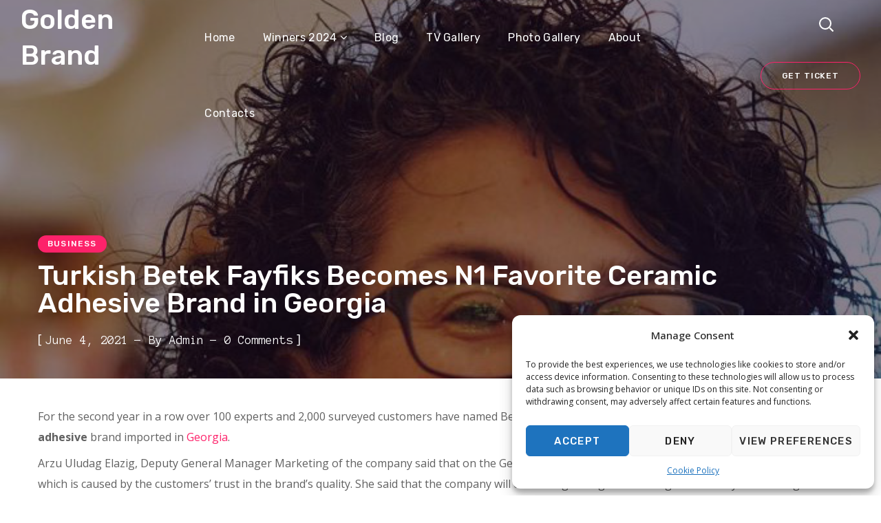

--- FILE ---
content_type: text/html; charset=UTF-8
request_url: https://goldenbrand.ge/turkish-betek-fayfiks-becomes-n1-favorite-ceramic-adhesive-brand-in-georgia/
body_size: 20736
content:
<!DOCTYPE html>
<html lang="en-US">
<head>
    <meta http-equiv="Content-Type" content="text/html; charset=UTF-8">
    <meta name="viewport" content="width=device-width, initial-scale=1, maximum-scale=1">
    <meta http-equiv="X-UA-Compatible" content="IE=Edge">
    <title>Turkish Betek Fayfiks Becomes N1 Favorite Ceramic Adhesive Brand in Georgia &#8211; Golden Brand</title>
<meta name='robots' content='max-image-preview:large' />
	<style>img:is([sizes="auto" i], [sizes^="auto," i]) { contain-intrinsic-size: 3000px 1500px }</style>
	<link rel='dns-prefetch' href='//www.googletagmanager.com' />
<link rel='dns-prefetch' href='//fonts.googleapis.com' />
<link rel='preconnect' href='https://fonts.gstatic.com' crossorigin />
<link rel="alternate" type="application/rss+xml" title="Golden Brand &raquo; Feed" href="https://goldenbrand.ge/feed/" />
<link rel="alternate" type="application/rss+xml" title="Golden Brand &raquo; Comments Feed" href="https://goldenbrand.ge/comments/feed/" />
<link rel="alternate" type="application/rss+xml" title="Golden Brand &raquo; Turkish Betek Fayfiks Becomes N1 Favorite Ceramic Adhesive Brand in Georgia Comments Feed" href="https://goldenbrand.ge/turkish-betek-fayfiks-becomes-n1-favorite-ceramic-adhesive-brand-in-georgia/feed/" />
<script type="text/javascript">
/* <![CDATA[ */
window._wpemojiSettings = {"baseUrl":"https:\/\/s.w.org\/images\/core\/emoji\/16.0.1\/72x72\/","ext":".png","svgUrl":"https:\/\/s.w.org\/images\/core\/emoji\/16.0.1\/svg\/","svgExt":".svg","source":{"concatemoji":"https:\/\/goldenbrand.ge\/wp-includes\/js\/wp-emoji-release.min.js?ver=73a891eeaee0d821bffd00a526021528"}};
/*! This file is auto-generated */
!function(s,n){var o,i,e;function c(e){try{var t={supportTests:e,timestamp:(new Date).valueOf()};sessionStorage.setItem(o,JSON.stringify(t))}catch(e){}}function p(e,t,n){e.clearRect(0,0,e.canvas.width,e.canvas.height),e.fillText(t,0,0);var t=new Uint32Array(e.getImageData(0,0,e.canvas.width,e.canvas.height).data),a=(e.clearRect(0,0,e.canvas.width,e.canvas.height),e.fillText(n,0,0),new Uint32Array(e.getImageData(0,0,e.canvas.width,e.canvas.height).data));return t.every(function(e,t){return e===a[t]})}function u(e,t){e.clearRect(0,0,e.canvas.width,e.canvas.height),e.fillText(t,0,0);for(var n=e.getImageData(16,16,1,1),a=0;a<n.data.length;a++)if(0!==n.data[a])return!1;return!0}function f(e,t,n,a){switch(t){case"flag":return n(e,"\ud83c\udff3\ufe0f\u200d\u26a7\ufe0f","\ud83c\udff3\ufe0f\u200b\u26a7\ufe0f")?!1:!n(e,"\ud83c\udde8\ud83c\uddf6","\ud83c\udde8\u200b\ud83c\uddf6")&&!n(e,"\ud83c\udff4\udb40\udc67\udb40\udc62\udb40\udc65\udb40\udc6e\udb40\udc67\udb40\udc7f","\ud83c\udff4\u200b\udb40\udc67\u200b\udb40\udc62\u200b\udb40\udc65\u200b\udb40\udc6e\u200b\udb40\udc67\u200b\udb40\udc7f");case"emoji":return!a(e,"\ud83e\udedf")}return!1}function g(e,t,n,a){var r="undefined"!=typeof WorkerGlobalScope&&self instanceof WorkerGlobalScope?new OffscreenCanvas(300,150):s.createElement("canvas"),o=r.getContext("2d",{willReadFrequently:!0}),i=(o.textBaseline="top",o.font="600 32px Arial",{});return e.forEach(function(e){i[e]=t(o,e,n,a)}),i}function t(e){var t=s.createElement("script");t.src=e,t.defer=!0,s.head.appendChild(t)}"undefined"!=typeof Promise&&(o="wpEmojiSettingsSupports",i=["flag","emoji"],n.supports={everything:!0,everythingExceptFlag:!0},e=new Promise(function(e){s.addEventListener("DOMContentLoaded",e,{once:!0})}),new Promise(function(t){var n=function(){try{var e=JSON.parse(sessionStorage.getItem(o));if("object"==typeof e&&"number"==typeof e.timestamp&&(new Date).valueOf()<e.timestamp+604800&&"object"==typeof e.supportTests)return e.supportTests}catch(e){}return null}();if(!n){if("undefined"!=typeof Worker&&"undefined"!=typeof OffscreenCanvas&&"undefined"!=typeof URL&&URL.createObjectURL&&"undefined"!=typeof Blob)try{var e="postMessage("+g.toString()+"("+[JSON.stringify(i),f.toString(),p.toString(),u.toString()].join(",")+"));",a=new Blob([e],{type:"text/javascript"}),r=new Worker(URL.createObjectURL(a),{name:"wpTestEmojiSupports"});return void(r.onmessage=function(e){c(n=e.data),r.terminate(),t(n)})}catch(e){}c(n=g(i,f,p,u))}t(n)}).then(function(e){for(var t in e)n.supports[t]=e[t],n.supports.everything=n.supports.everything&&n.supports[t],"flag"!==t&&(n.supports.everythingExceptFlag=n.supports.everythingExceptFlag&&n.supports[t]);n.supports.everythingExceptFlag=n.supports.everythingExceptFlag&&!n.supports.flag,n.DOMReady=!1,n.readyCallback=function(){n.DOMReady=!0}}).then(function(){return e}).then(function(){var e;n.supports.everything||(n.readyCallback(),(e=n.source||{}).concatemoji?t(e.concatemoji):e.wpemoji&&e.twemoji&&(t(e.twemoji),t(e.wpemoji)))}))}((window,document),window._wpemojiSettings);
/* ]]> */
</script>
<style id='wp-emoji-styles-inline-css' type='text/css'>

	img.wp-smiley, img.emoji {
		display: inline !important;
		border: none !important;
		box-shadow: none !important;
		height: 1em !important;
		width: 1em !important;
		margin: 0 0.07em !important;
		vertical-align: -0.1em !important;
		background: none !important;
		padding: 0 !important;
	}
</style>
<link rel='stylesheet' id='wp-block-library-css' href='https://goldenbrand.ge/wp-includes/css/dist/block-library/style.min.css?ver=73a891eeaee0d821bffd00a526021528' type='text/css' media='all' />
<style id='classic-theme-styles-inline-css' type='text/css'>
/*! This file is auto-generated */
.wp-block-button__link{color:#fff;background-color:#32373c;border-radius:9999px;box-shadow:none;text-decoration:none;padding:calc(.667em + 2px) calc(1.333em + 2px);font-size:1.125em}.wp-block-file__button{background:#32373c;color:#fff;text-decoration:none}
</style>
<style id='global-styles-inline-css' type='text/css'>
:root{--wp--preset--aspect-ratio--square: 1;--wp--preset--aspect-ratio--4-3: 4/3;--wp--preset--aspect-ratio--3-4: 3/4;--wp--preset--aspect-ratio--3-2: 3/2;--wp--preset--aspect-ratio--2-3: 2/3;--wp--preset--aspect-ratio--16-9: 16/9;--wp--preset--aspect-ratio--9-16: 9/16;--wp--preset--color--black: #000000;--wp--preset--color--cyan-bluish-gray: #abb8c3;--wp--preset--color--white: #ffffff;--wp--preset--color--pale-pink: #f78da7;--wp--preset--color--vivid-red: #cf2e2e;--wp--preset--color--luminous-vivid-orange: #ff6900;--wp--preset--color--luminous-vivid-amber: #fcb900;--wp--preset--color--light-green-cyan: #7bdcb5;--wp--preset--color--vivid-green-cyan: #00d084;--wp--preset--color--pale-cyan-blue: #8ed1fc;--wp--preset--color--vivid-cyan-blue: #0693e3;--wp--preset--color--vivid-purple: #9b51e0;--wp--preset--gradient--vivid-cyan-blue-to-vivid-purple: linear-gradient(135deg,rgba(6,147,227,1) 0%,rgb(155,81,224) 100%);--wp--preset--gradient--light-green-cyan-to-vivid-green-cyan: linear-gradient(135deg,rgb(122,220,180) 0%,rgb(0,208,130) 100%);--wp--preset--gradient--luminous-vivid-amber-to-luminous-vivid-orange: linear-gradient(135deg,rgba(252,185,0,1) 0%,rgba(255,105,0,1) 100%);--wp--preset--gradient--luminous-vivid-orange-to-vivid-red: linear-gradient(135deg,rgba(255,105,0,1) 0%,rgb(207,46,46) 100%);--wp--preset--gradient--very-light-gray-to-cyan-bluish-gray: linear-gradient(135deg,rgb(238,238,238) 0%,rgb(169,184,195) 100%);--wp--preset--gradient--cool-to-warm-spectrum: linear-gradient(135deg,rgb(74,234,220) 0%,rgb(151,120,209) 20%,rgb(207,42,186) 40%,rgb(238,44,130) 60%,rgb(251,105,98) 80%,rgb(254,248,76) 100%);--wp--preset--gradient--blush-light-purple: linear-gradient(135deg,rgb(255,206,236) 0%,rgb(152,150,240) 100%);--wp--preset--gradient--blush-bordeaux: linear-gradient(135deg,rgb(254,205,165) 0%,rgb(254,45,45) 50%,rgb(107,0,62) 100%);--wp--preset--gradient--luminous-dusk: linear-gradient(135deg,rgb(255,203,112) 0%,rgb(199,81,192) 50%,rgb(65,88,208) 100%);--wp--preset--gradient--pale-ocean: linear-gradient(135deg,rgb(255,245,203) 0%,rgb(182,227,212) 50%,rgb(51,167,181) 100%);--wp--preset--gradient--electric-grass: linear-gradient(135deg,rgb(202,248,128) 0%,rgb(113,206,126) 100%);--wp--preset--gradient--midnight: linear-gradient(135deg,rgb(2,3,129) 0%,rgb(40,116,252) 100%);--wp--preset--font-size--small: 13px;--wp--preset--font-size--medium: 20px;--wp--preset--font-size--large: 36px;--wp--preset--font-size--x-large: 42px;--wp--preset--spacing--20: 0.44rem;--wp--preset--spacing--30: 0.67rem;--wp--preset--spacing--40: 1rem;--wp--preset--spacing--50: 1.5rem;--wp--preset--spacing--60: 2.25rem;--wp--preset--spacing--70: 3.38rem;--wp--preset--spacing--80: 5.06rem;--wp--preset--shadow--natural: 6px 6px 9px rgba(0, 0, 0, 0.2);--wp--preset--shadow--deep: 12px 12px 50px rgba(0, 0, 0, 0.4);--wp--preset--shadow--sharp: 6px 6px 0px rgba(0, 0, 0, 0.2);--wp--preset--shadow--outlined: 6px 6px 0px -3px rgba(255, 255, 255, 1), 6px 6px rgba(0, 0, 0, 1);--wp--preset--shadow--crisp: 6px 6px 0px rgba(0, 0, 0, 1);}:where(.is-layout-flex){gap: 0.5em;}:where(.is-layout-grid){gap: 0.5em;}body .is-layout-flex{display: flex;}.is-layout-flex{flex-wrap: wrap;align-items: center;}.is-layout-flex > :is(*, div){margin: 0;}body .is-layout-grid{display: grid;}.is-layout-grid > :is(*, div){margin: 0;}:where(.wp-block-columns.is-layout-flex){gap: 2em;}:where(.wp-block-columns.is-layout-grid){gap: 2em;}:where(.wp-block-post-template.is-layout-flex){gap: 1.25em;}:where(.wp-block-post-template.is-layout-grid){gap: 1.25em;}.has-black-color{color: var(--wp--preset--color--black) !important;}.has-cyan-bluish-gray-color{color: var(--wp--preset--color--cyan-bluish-gray) !important;}.has-white-color{color: var(--wp--preset--color--white) !important;}.has-pale-pink-color{color: var(--wp--preset--color--pale-pink) !important;}.has-vivid-red-color{color: var(--wp--preset--color--vivid-red) !important;}.has-luminous-vivid-orange-color{color: var(--wp--preset--color--luminous-vivid-orange) !important;}.has-luminous-vivid-amber-color{color: var(--wp--preset--color--luminous-vivid-amber) !important;}.has-light-green-cyan-color{color: var(--wp--preset--color--light-green-cyan) !important;}.has-vivid-green-cyan-color{color: var(--wp--preset--color--vivid-green-cyan) !important;}.has-pale-cyan-blue-color{color: var(--wp--preset--color--pale-cyan-blue) !important;}.has-vivid-cyan-blue-color{color: var(--wp--preset--color--vivid-cyan-blue) !important;}.has-vivid-purple-color{color: var(--wp--preset--color--vivid-purple) !important;}.has-black-background-color{background-color: var(--wp--preset--color--black) !important;}.has-cyan-bluish-gray-background-color{background-color: var(--wp--preset--color--cyan-bluish-gray) !important;}.has-white-background-color{background-color: var(--wp--preset--color--white) !important;}.has-pale-pink-background-color{background-color: var(--wp--preset--color--pale-pink) !important;}.has-vivid-red-background-color{background-color: var(--wp--preset--color--vivid-red) !important;}.has-luminous-vivid-orange-background-color{background-color: var(--wp--preset--color--luminous-vivid-orange) !important;}.has-luminous-vivid-amber-background-color{background-color: var(--wp--preset--color--luminous-vivid-amber) !important;}.has-light-green-cyan-background-color{background-color: var(--wp--preset--color--light-green-cyan) !important;}.has-vivid-green-cyan-background-color{background-color: var(--wp--preset--color--vivid-green-cyan) !important;}.has-pale-cyan-blue-background-color{background-color: var(--wp--preset--color--pale-cyan-blue) !important;}.has-vivid-cyan-blue-background-color{background-color: var(--wp--preset--color--vivid-cyan-blue) !important;}.has-vivid-purple-background-color{background-color: var(--wp--preset--color--vivid-purple) !important;}.has-black-border-color{border-color: var(--wp--preset--color--black) !important;}.has-cyan-bluish-gray-border-color{border-color: var(--wp--preset--color--cyan-bluish-gray) !important;}.has-white-border-color{border-color: var(--wp--preset--color--white) !important;}.has-pale-pink-border-color{border-color: var(--wp--preset--color--pale-pink) !important;}.has-vivid-red-border-color{border-color: var(--wp--preset--color--vivid-red) !important;}.has-luminous-vivid-orange-border-color{border-color: var(--wp--preset--color--luminous-vivid-orange) !important;}.has-luminous-vivid-amber-border-color{border-color: var(--wp--preset--color--luminous-vivid-amber) !important;}.has-light-green-cyan-border-color{border-color: var(--wp--preset--color--light-green-cyan) !important;}.has-vivid-green-cyan-border-color{border-color: var(--wp--preset--color--vivid-green-cyan) !important;}.has-pale-cyan-blue-border-color{border-color: var(--wp--preset--color--pale-cyan-blue) !important;}.has-vivid-cyan-blue-border-color{border-color: var(--wp--preset--color--vivid-cyan-blue) !important;}.has-vivid-purple-border-color{border-color: var(--wp--preset--color--vivid-purple) !important;}.has-vivid-cyan-blue-to-vivid-purple-gradient-background{background: var(--wp--preset--gradient--vivid-cyan-blue-to-vivid-purple) !important;}.has-light-green-cyan-to-vivid-green-cyan-gradient-background{background: var(--wp--preset--gradient--light-green-cyan-to-vivid-green-cyan) !important;}.has-luminous-vivid-amber-to-luminous-vivid-orange-gradient-background{background: var(--wp--preset--gradient--luminous-vivid-amber-to-luminous-vivid-orange) !important;}.has-luminous-vivid-orange-to-vivid-red-gradient-background{background: var(--wp--preset--gradient--luminous-vivid-orange-to-vivid-red) !important;}.has-very-light-gray-to-cyan-bluish-gray-gradient-background{background: var(--wp--preset--gradient--very-light-gray-to-cyan-bluish-gray) !important;}.has-cool-to-warm-spectrum-gradient-background{background: var(--wp--preset--gradient--cool-to-warm-spectrum) !important;}.has-blush-light-purple-gradient-background{background: var(--wp--preset--gradient--blush-light-purple) !important;}.has-blush-bordeaux-gradient-background{background: var(--wp--preset--gradient--blush-bordeaux) !important;}.has-luminous-dusk-gradient-background{background: var(--wp--preset--gradient--luminous-dusk) !important;}.has-pale-ocean-gradient-background{background: var(--wp--preset--gradient--pale-ocean) !important;}.has-electric-grass-gradient-background{background: var(--wp--preset--gradient--electric-grass) !important;}.has-midnight-gradient-background{background: var(--wp--preset--gradient--midnight) !important;}.has-small-font-size{font-size: var(--wp--preset--font-size--small) !important;}.has-medium-font-size{font-size: var(--wp--preset--font-size--medium) !important;}.has-large-font-size{font-size: var(--wp--preset--font-size--large) !important;}.has-x-large-font-size{font-size: var(--wp--preset--font-size--x-large) !important;}
:where(.wp-block-post-template.is-layout-flex){gap: 1.25em;}:where(.wp-block-post-template.is-layout-grid){gap: 1.25em;}
:where(.wp-block-columns.is-layout-flex){gap: 2em;}:where(.wp-block-columns.is-layout-grid){gap: 2em;}
:root :where(.wp-block-pullquote){font-size: 1.5em;line-height: 1.6;}
</style>
<link rel='stylesheet' id='contact-form-7-css' href='https://goldenbrand.ge/wp-content/plugins/contact-form-7/includes/css/styles.css?ver=6.1.1' type='text/css' media='all' />
<link rel='stylesheet' id='genesisexpo-core-css' href='https://goldenbrand.ge/wp-content/plugins/genesisexpo-core/public/css/wgl-core-public.css?ver=1.3.9' type='text/css' media='all' />
<link rel='stylesheet' id='cmplz-general-css' href='https://goldenbrand.ge/wp-content/plugins/complianz-gdpr/assets/css/cookieblocker.min.css?ver=1754931849' type='text/css' media='all' />
<link rel='stylesheet' id='genesisexpo-default-style-css' href='https://goldenbrand.ge/wp-content/themes/genesisexpo/style.css?ver=73a891eeaee0d821bffd00a526021528' type='text/css' media='all' />
<link rel='stylesheet' id='flaticon-css' href='https://goldenbrand.ge/wp-content/themes/genesisexpo/fonts/flaticon/flaticon.css?ver=73a891eeaee0d821bffd00a526021528' type='text/css' media='all' />
<link rel='stylesheet' id='vc_font_awesome_5_shims-css' href='https://goldenbrand.ge/wp-content/plugins/js_composer/assets/lib/vendor/node_modules/@fortawesome/fontawesome-free/css/v4-shims.min.css?ver=8.4.1' type='text/css' media='all' />
<link rel='stylesheet' id='vc_font_awesome_5-css' href='https://goldenbrand.ge/wp-content/themes/genesisexpo/css/libs/all.min.css?ver=73a891eeaee0d821bffd00a526021528' type='text/css' media='all' />
<link rel='stylesheet' id='genesisexpo-main-css' href='https://goldenbrand.ge/wp-content/themes/genesisexpo/css/main.min.css?ver=73a891eeaee0d821bffd00a526021528' type='text/css' media='all' />
<style id='genesisexpo-main-inline-css' type='text/css'>
body,blockquote,.author-info_name,.wpb-js-composer .vc_row .vc_tta.vc_general .vc_tta-panel-title > a span,.vc_row .vc_toggle .vc_toggle_title h4,.woocommerce div.product form.cart div.quantity label.label-qty,.genesisexpo_module_videobox .title{font-family: Open Sans;}body {font-size: 16px;line-height: 1.875;font-weight: 400;color: #616161;}h1,h2,h3,h4,h5,h6,h1 span,h2 span,h3 span,h4 span,h5 span,h6 span,h1 a,h2 a,h3 a,h4 a,h5 a,h6 a,ul.wgl-products li a.add_to_cart_button,ul.wgl-products li a.button,ul.wgl-products li .added_to_cart.wc-forward,.blog-post .button-read-more,.blog-post_cats,.cats_post,.column1 .item_title a,.genesisexpo_twitter .twitt_title,.tagcloud-wrapper .title_tags,.strip_template .strip-item a span,.shortcode_tab_item_title,.index_number,.primary-nav.footer-menu .menu-item a,.widget.widget_wgl_posts .recent-posts-widget li > .recent-posts-content .post_title,.woocommerce #respond input#submit,.woocommerce a.button,.woocommerce button.button,.woocommerce input.button,.single_team_page .team-single_speaches-info .speech-info_desc span{font-family: Rubik;font-weight: 500;}.genesisexpo_module_infobox.infobox_alignment_left.title_divider .infobox_title:before,.genesisexpo_module_infobox.infobox_alignment_right.title_divider .infobox_title:before{background-color: #232323;}body .vc_pie_chart .vc_pie_chart_value,blockquote,blockquote:before,input[type="submit"],button,ul.wgl-pagination li,ul.wgl-pagination li span.prev,ul.wgl-products .price,#add_payment_method .wc-proceed-to-checkout a.checkout-button,#comments .commentlist .comment_info .meta-wrapper *,.author-info_content .author-info_name,.blog-post.format-quote .blog-post_quote-author,.blog-post_link>.link_post,.blog-post_quote-text:before,.blog-post_quote-text,.blog-post_views-wrap .counts,.comment-reply-link,.countdown-period,.countdown-section .countdown-amount,.custom-header-font,.dropcap,.page-header .page-header_title,.genesisexpo_banner-widget .banner-widget_button,.genesisexpo_module_button,.genesisexpo_module_counter .counter_value_wrap,.genesisexpo_module_double_headings,.genesisexpo_module_infobox .infobox_button,.genesisexpo_module_infobox .infobox_icon_container .infobox_icon_number,.genesisexpo_module_pricing_plan .pricing_cur,.genesisexpo_module_pricing_plan .pricing_price,.isotope-filter a .number_filter,.mashsb-count .counts,.mashsb-box .mashsb-buttons a .text,.prev-link,.portfolio_info-share_social-wpapper > span,.product_list_widget .product-title,.load_more_item,.next-link,.single_team_page .team-info_wrapper .team-info_item,.tagcloud a,.vc_row .vc_tta.vc_general.vc_tta-style-accordion_bordered .vc_tta-panel-title>a span,.wgl-theme-header .mini-cart .woocommerce-mini-cart.cart_list.product_list_widget li a,.wgl-theme-header .woo_mini_cart .woocommerce-mini-cart__total,.wgl-theme-header .woo_mini_cart .woocommerce-mini-cart__buttons a,.wgl-theme-header .woo_mini-count span,.wgl_timetabs .timetabs_headings .wgl_tab .tab_title,.widget_archive ul li .post_count,.widget_categories ul li .post_count,.widget.genesisexpo_widget.genesisexpo_banner-widget .banner-widget_text,.widget.genesisexpo_widget.genesisexpo_banner-widget .banner-widget_text_bg,.widget_postshero .recent-posts-widget .meta-wrapper,.widget.widget_archive ul li,.widget.widget_pages ul li,.widget.widget_meta ul li,.widget.widget_recent_comments ul li,.widget.widget_recent_entries ul li,.widget.widget_nav_menu ul li,.woocommerce #respond input#submit,.woocommerce a.button,.woocommerce button.button,.woocommerce div.product form.cart button.button.alt,.woocommerce div.product form.cart .button,.woocommerce div.product form.cart div.quantity .quantity-wrapper .qty,.woocommerce div.product form.cart .group_table tr td label,.woocommerce div.product span.price,.woocommerce input.button,.woocommerce div.product .woocommerce-tabs .panel table.shop_attributes th,.woocommerce nav.woocommerce-pagination ul li,.woocommerce span.onsale,.woocommerce table.shop_table thead th,.woocommerce ul.cart_list li a,.woocommerce ul.product_list_widget li a,.woocommerce .widget_shopping_cart .total,.woocommerce .cart-collaterals .cart_totals table th,.woocommerce .product_meta > span,.woocommerce .price_label,.woocommerce .products ul.wgl-products .price,.woocommerce-cart .wc-proceed-to-checkout a.checkout-button,.woocommerce-checkout .wc-proceed-to-checkout a.checkout-button,.woocommerce-page .cart-collaterals .cart_totals table th {font-family: Rubik;}body .widget_rss ul li .rsswidget,legend,.author-info_wrapper .title_soc_share,.banner_404,.comment-reply-link,.genesisexpo_module_progress_bar .progress_label,.genesisexpo_module_progress_bar .progress_value,.genesisexpo_module_progress_bar .progress_units,.info_prev-link_wrapper a,.info_next-link_wrapper a,.product_list_widget .product-title,.woocommerce ul.cart_list li a,.woocommerce ul.product_list_widget li a,.woocommerce table.shop_table td.product-name,.woocommerce-tabs .comment-reply-title,.widget.widget_archive ul li a,.wgl_portfolio_single-item .tagcloud .tagcloud_desc,.wgl_timetabs .timetabs_data .timetabs_item .item_time,.wgl_timetabs .timetabs_data .timetabs_item .content-wrapper .item_title,ul.wp-block-archives.wp-block-archives-list li a,ul.wp-block-categories.wp-block-categories-list li a,ul.wp-block-latest-posts li a{font-family: Rubik;color: #232323;}.blog-post_cats span a:hover,.cats_post span a:hover,.cats_post a:hover{background-color: #232323 !important;}.woocommerce #respond input#submit.disabled,.woocommerce #respond input#submit:disabled,.woocommerce #respond input#submit:disabled[disabled],.woocommerce a.button.disabled,.woocommerce a.button:disabled,.woocommerce a.button:disabled[disabled],.woocommerce button.button.disabled,.woocommerce button.button:disabled,.woocommerce button.button:disabled[disabled],.woocommerce input.button.disabled,.woocommerce input.button:disabled,.woocommerce input.button:disabled[disabled]{color: #232323 !important;}.title_divider .counter_title:after{background-color: #FD226A !important;}#comments .comment-reply-link:hover,#main ul li:before,body .widget_rss ul li .rss-date,ul.wgl-products li a.add_to_cart_button:before,ul.wgl-products li a.button:before,ul.wgl-products li .added_to_cart.wc-forward:before,ul.wgl-products li a.button.loading:after,ul.wgl-products li button.button.loading:after,ul.wgl-products li input.button.loading:after,ul.wgl-products .woocommerce-loop-product__title a:hover,.blog-post_wrapper .share_post-container > a,.button-read-more,.button-read-more:hover:after,.genesisexpo_module_button a:hover,.genesisexpo_module_counter .counter_title,.genesisexpo_module_infobox .infobox_icon,.header_search-field .search-form:after,.isotope-filter a,.meta-wrapper,.meta-wrapper a,.next-link_wrapper a:hover,.next-link_wrapper .image_next.no_image:before,.next-link_wrapper .image_next:after,.single_meta .share_post-container > a,.prev-link_wrapper a:hover,.prev-link_wrapper .image_prev:after,.prev-link_wrapper .image_prev.no_image:before,.single_team_page .team-info_wrapper .team-department span,.single_team_page .team-single_speaches-info .speech-info_desc span,.wgl_module_team .team-department,.wgl-theme-header .woo_mini_cart .woocommerce-mini-cart__buttons a.button.wc-forward:not(.checkout):hover,.wgl-theme-header .woo_mini_cart .woocommerce-mini-cart__total span,.wgl_timetabs .timetabs_headings .wgl_tab.active .tab_subtitle,.wgl_timetabs .timetabs_headings .wgl_tab:hover .tab_subtitle,.woocommerce div.product form.cart .button:hover:before,.woocommerce div.product .woocommerce-tabs ul.tabs li.active,.woocommerce .widget_shopping_cart .buttons a:hover,.woocommerce .widget_shopping_cart .total,.woocommerce .products ul.wgl-products .woocommerce-loop-product__title a:hover,.woocommerce.widget_shopping_cart .buttons a:hover,.woocommerce.widget_shopping_cart .total,.wpb-js-composer .wgl-container .vc_row .vc_general.vc_tta.vc_tta-tabs .vc_tta-tabs-container .vc_tta-tab.vc_active > a,.wpb-js-composer .wgl-container .vc_row .vc_general.vc_tta.vc_tta-accordion .vc_tta-panels-container .vc_tta-panel.vc_active .vc_tta-panel-heading .vc_tta-panel-title,.wpb-js-composer .wgl-container .vc_row .vc_toggle.vc_toggle_active .vc_toggle_title,.wpb-js-composer .wgl-container .vc_row .vc_general.vc_tta.vc_tta-tabs .vc_tta-panels-container .vc_tta-panels .vc_tta-panel.vc_active .vc_tta-panel-heading .vc_tta-panel-title a,.wpb-js-composer .wgl-container .vc_row .vc_toggle.vc_toggle_active .vc_toggle_title h4,.genesisexpo_module_infobox .infobox_button:hover{color: #7C529C;}ul.wgl-products li a.add_to_cart_button,ul.wgl-products li .added_to_cart.wc-forward,ul.wgl-products li a.button,.genesisexpo_module_button a,.woocommerce .widget_shopping_cart .buttons a,.woocommerce.widget_shopping_cart .buttons a,.woocommerce div.product form.cart .button:before,.woocommerce div.product form.cart .button:hover,.woocommerce #respond input#submit.alt,.woocommerce a.button.alt,.woocommerce #respond input#submit,.woocommerce a.button,.woocommerce button.button,.woocommerce input.button,.woocommerce #payment #place_order,.woocommerce .cart .button,.woocommerce .cart input.button,.woocommerce-message a.button,.woocommerce-page #payment #place_order,.woocommerce input.button.alt,.woocommerce button.button.alt:hover,.woocommerce-cart .wc-proceed-to-checkout a.checkout-button:hover,.wgl-theme-header .woo_mini_cart .woocommerce-mini-cart__buttons a.button.wc-forward:not(.checkout){border-color: #7C529C;background: #7C529C;}#main ul li:before,.next-link_wrapper .image_next:after,.prev-link_wrapper .image_prev:after,blockquote:before,.blog-post_quote-text:before,.button-read-more,.blog-post_link:before,.wgl-container ul.genesisexpo_plus li:after,.wgl-container ul.genesisexpo_plus li:before,.wgl-container ul.genesisexpo_dash li:before,.woocommerce .widget_price_filter .ui-slider .ui-slider-range,.woocommerce table.shop_table thead{background: #7C529C;}.genesisexpo_module_button a:hover,.woocommerce button.button.alt{border-color: #7C529C;}ul.wgl-products li a.add_to_cart_button:before,ul.wgl-products li a.button:before,ul.wgl-products li .added_to_cart.wc-forward:before,.blog-post_quote-text:before,.button-read-more,.blog-post_link:before,.next-link_wrapper .image_next:after,.next-link_wrapper a:hover .image_next,.prev-link_wrapper a:hover .image_prev,.woocommerce div.product form.cart .button:before{box-shadow: 0px 11px 29px 0px rgba(124,82,156,0.45); }.isotope-filter a .number_filter{box-shadow: 0px 5px 10px 0px rgba(124,82,156,0.27); }.single_team_page .team-info_wrapper .team-info_svg svg,.wgl_module_team.horiz_type .team-item_content:hover .team-info_svg svg{fill: #7C529C;}.single_team_page .team-single_wrapper:hover .team-info_wrapper .team-info_svg svg{fill: #FD226A;}.comments-title .number-comments,.meta-wrapper *,.widget.genesisexpo_widget.genesisexpo_banner-widget .banner-widget_text_sub,.genesisexpo_module_pricing_plan .pricing_desc,.genesisexpo_module_counter .counter_title{font-family: Anonymous Pro;font-weight: 400;}body .widget_rss ul li .rss-date,body .widget_categories ul li .post_count,body .widget_archive ul li .post_count,ul.wgl-products .price,.woocommerce .products ul.wgl-products .price,.countdown-section .countdown-period,.isotope-filter a,.heading_subtitle,.product-categories .cat-item .post_count,.product_list_widget .woocommerce-Price-amount,.page-header_breadcrumbs .breadcrumbs,.single_team_page .team-single_speaches-info .speech-info_day,.wgl_portfolio_item-meta .post_cats,.wgl_module_team .team-department,.wgl-theme-header .woo_mini_cart .woocommerce-mini-cart__total .woocommerce-Price-amount,.woocommerce .widget_price_filter .price_slider_amount span,.woocommerce div.product p.price,.woocommerce .widget_shopping_cart .total .woocommerce-Price-amount,.woocommerce.widget_shopping_cart .total .woocommerce-Price-amount,.woocommerce table.shop_table .woocommerce-Price-amount.amount,ul.wp-block-categories.wp-block-categories-list li .post_count{font-family: Anonymous Pro;}#main ol > li:before,blockquote,h1,h2,h3,h4,h5,h6,h1 span,h2 span,h3 span,h4 span,h5 span,h6 span,h1 a,h2 a,h3 a,h4 a,h5 a,h6 a,h3#reply-title a,ul.wgl-pagination li span.current,ul.wgl-pagination li a:hover,.author-widget_title,.blog-post_quote-author,.calendar_wrap tbody,.comment_author_says,.comment_author_says a,.genesisexpo_module_testimonials .testimonials_name,.genesisexpo_module_pricing_plan .pricing_price_wrap,.tagcloud-wrapper .title_tags,.genesisexpo_module_counter .counter_value_wrap,.item_title a,.portfolio_info-share_social-wpapper > span,.product-categories .cat-item a,.wgl_module_title.item_title .carousel_arrows a span:after,.wgl_module_team.info_under_image .team-department,.widget_product_search .woocommerce-product-search:before,.widget_search .search-form:after,.widget.widget_archive ul li:before,.widget.widget_recent_entries ul li:before,.widget.widget_meta ul li:before,.widget.widget_categories ul li:before,.widget.widget_wgl_posts .recent-posts-widget .post_title a,.widget.widget_archive ul li,.widget.widget_pages ul li,.widget.widget_meta ul li,.widget.widget_recent_comments ul li,.widget.widget_recent_entries ul li,.widget.widget_nav_menu ul li,.widget.widget_categories ul li,body .footer select option,.wpb-js-composer .vc_row .vc_general.vc_tta-tabs .vc_tta-tabs-list .vc_tta-tab > a,.woocommerce .widget_shopping_cart .total strong,.woocommerce.widget_shopping_cart .total strong,.woocommerce div.product .woocommerce-tabs .panel #respond #commentform label,.woocommerce .widget_price_filter .price_slider_amount,.woocommerce div.product .woocommerce-tabs .panel table.shop_attributes th,.woocommerce .cart-collaterals .cart_totals table th,.woocommerce-page .cart-collaterals .cart_totals table th,.woocommerce div.product form.cart div.quantity .quantity-wrapper .qty::placeholder,.woocommerce .summary .product_meta > span,.woocommerce div.product .woocommerce-tabs ul.tabs li,.woocommerce div.product form.cart button.button.alt,.woocommerce div.product .woocommerce-tabs ul.tabs li.active,.woocommerce nav.woocommerce-pagination ul li span.current,.woocommerce nav.woocommerce-pagination ul li a:hover,.woocommerce nav.woocommerce-pagination ul li a:focus,.woocommerce form .form-row .select2-container--default .select2-selection--single .select2-selection__rendered,.product-categories a,.genesisexpo_module_double_headings .heading_title,.wgl_timetabs .timetabs_headings .wgl_tab.active .tab_title,.wgl_timetabs .timetabs_headings .wgl_tab:hover .tab_title{color: #232323;}input::-webkit-input-placeholder,textarea::-webkit-input-placeholder,input:-moz-placeholder,textarea:-moz-placeholder,input::-moz-placeholder,textarea::-moz-placeholder,input:-ms-input-placeholder,textarea:-ms-input-placeholder{color: #232323;}#comments > h3:after,#sb_instagram .sbi_photo:before,aside > .widget + .widget:before,button:hover,input[type="submit"],mark,.author-widget_social,.blog-post_cats span a,.calendar_wrap caption,.comment-reply-title:after,.dropcap,.genesisexpo_banner-widget .banner-widget_button,.genesisexpo_divider .genesisexpo_divider_line .genesisexpo_divider_custom .divider_line,.genesisexpo_module_carousel.pagination_circle_border .slick-dots li.slick-active button,.genesisexpo_module_carousel .slick-dots li button,.genesisexpo_module_progress_bar .progress_bar,.genesisexpo_module_progress_bar .progress_label_wrap:before,.genesisexpo_module_infobox.type_tile:hover:before,.genesisexpo_module_carousel.pagination_line .slick-dots li button:before,.genesisexpo_module_social.with_bg .soc_icon,.genesisexpo_module_pricing_plan .pricing_header,.genesisexpo_module_title .carousel_arrows a:hover span,.genesisexpo_module_cats .cats_item-count,.genesisexpo_module_videobox .videobox_link,.genesisexpo_module_title:after,.load_more_works,.mc_form_inside #mc_signup_submit,.vc_wp_custommenu .menu .menu-item a:before,.single_team_page .team-item_vcard .team-item_vcard-icon:hover,.single_team_page .team-info_icons,.primary-nav ul li ul li > a span:before,.primary-nav ul li ul li > a:before,.primary-nav ul li.mega-menu.mega-cat div.mega-menu-container ul.mega-menu.cats-horizontal > li.is-active > a,.primary-nav ul li.mega-menu-links > ul > li > a:before,.primary-nav ul li.menu-item.current-menu-ancestor > a > span:after,.primary-nav ul li.menu-item.current-menu-item > a > span:after,.primary-nav > ul > li > a span:before,.primary-nav > ul > li > a > span:after,.primary-nav .lavalamp-object,.wpml-ls-legacy-dropdown .wpml-ls-sub-menu .wpml-ls-item a:before,.wgl_module_title.item_title .carousel_arrows a:hover,.wgl-pagination .page .current:after,.wgl-pagination .page > a:after,.wgl-theme-header .woo_mini-count span,.wgl-theme-header .woo_mini_cart .woocommerce-mini-cart__buttons a.checkout,.wgl_timetabs .timetabs_headings .wgl_tab.active:after,.widget .calendar_wrap table td#today:before,.widget .calendar_wrap tbody td > a:before,.widget .calendar_wrap table td#today:before,.widget .counter_posts,.widget.widget_pages ul li a:before,.widget.widget_nav_menu ul li a:before,.widget_nav_menu .menu .menu-item:before,.widget_postshero .recent-posts-widget .post_cat a,.woocommerce #respond input#submit.disabled:hover,.woocommerce #respond input#submit:disabled:hover,.woocommerce #respond input#submit:disabled[disabled]:hover,.woocommerce a.button:hover,.woocommerce a.button.disabled:hover,.woocommerce a.button:disabled:hover,.woocommerce a.button:disabled[disabled]:hover,.woocommerce button.button:disabled:hover,.woocommerce button.button:disabled[disabled]:hover,.woocommerce button.button:hover,.woocommerce button.button.disabled:hover,.woocommerce input.button:hover,.woocommerce input.button:disabled:hover,.woocommerce input.button:disabled[disabled]:hover,.woocommerce input.button.disabled:hover,.woocommerce nav.woocommerce-pagination ul li a:hover:after,.woocommerce nav.woocommerce-pagination ul li a:focus:after,.woocommerce nav.woocommerce-pagination ul li a.current:after,.woocommerce nav.woocommerce-pagination ul li span.current:after,.woocommerce span.onsale,.woocommerce .widget_price_filter .price_slider_wrapper .ui-widget-content,.woocommerce .widget_price_filter .price_slider_amount .button,.woocommerce .widget_shopping_cart .buttons a.checkout,.woocommerce.widget_shopping_cart .buttons a.checkout,.woocommerce-cart .wc-proceed-to-checkout a.checkout-button,.woocommerce-message a.button:hover,.woocommerce-page #payment #place_order:hover,.woo_product_image .picture:hover a.add_to_cart_button:hover,.woo_product_image .picture:hover a.button:hover,.woo_product_image .added_to_cart.wc-forward:hover{background-color: #FD226A;}#add_payment_method .wc-proceed-to-checkout a.checkout-button,.blog-post_cats span a,.cats_post a,.genesisexpo_404_button.genesisexpo_module_button a,.genesisexpo_module_carousel.navigation_offset_element .slick-prev:hover,.genesisexpo_module_carousel.navigation_offset_element .slick-next:hover,.genesisexpo_module_demo_item .di_button a,.load_more_item,.next-link:hover,.prev-link:hover,.single-product div.product .woocommerce-product-gallery .woocommerce-product-gallery__trigger:hover,.wgl-theme-header .woo_mini_cart .woocommerce-mini-cart__buttons a.checkout,.woocommerce .widget_price_filter .price_slider_amount .button,.woocommerce .widget_shopping_cart .buttons a.checkout,.woocommerce-cart .wc-proceed-to-checkout a.checkout-button,.woocommerce-checkout .wc-proceed-to-checkout a.checkout-button,.woocommerce table.shop_table.cart input.button,.woocommerce #respond input#submit{border-color: #FD226A;background: #FD226A;}button,input[type="submit"],.banner-widget_button,.genesisexpo_module_title .carousel_arrows a:hover span:before,.genesisexpo_module_carousel.pagination_circle_border .slick-dots li button,.genesisexpo_module_cats .genesisexpo_module_carousel .slick-next:hover,.genesisexpo_module_cats .genesisexpo_module_carousel .slick-prev:hover,.genesisexpo_module_pricing_plan .pricing_title-wrapper .pricing_title,.load_more_works,.load_more_item:hover,.single_team_page .team-item_vcard .team-item_vcard-icon,.woocommerce #respond input#submit.disabled,.woocommerce #respond input#submit:disabled,.woocommerce #respond input#submit:disabled[disabled],.woocommerce a.button.disabled,.woocommerce a.button:disabled,.woocommerce a.button:disabled[disabled],.woocommerce button.button.disabled,.woocommerce button.button:disabled,.woocommerce button.button:disabled[disabled],.woocommerce input.button.disabled,.woocommerce input.button:disabled,.woocommerce input.button:disabled[disabled],.woocommerce-cart .wc-proceed-to-checkout a.checkout-button:hover{border-color: #FD226A;}.primary-nav>ul,.primary-nav ul li.mega-menu-links > ul > li,.wpml-ls,.primary-nav>div>ul{font-family: Rubik;font-weight: 400;line-height: 30px;font-size: 16px;}.primary-nav ul li ul,.primary-nav ul li div.mega-menu-container{font-family: Rubik;font-weight: 400;line-height: 30px;font-size: 16px;}.wgl-theme-header .header_search-field,.primary-nav ul li ul,.primary-nav ul li div.mega-menu-container,.wgl-theme-header .woo_mini_cart,.wpml-ls-legacy-dropdown .wpml-ls-current-language:hover .wpml-ls-sub-menu{background-color: rgba(255,255,255,1);color: #232323;}.mobile_nav_wrapper,.wgl-menu_outer,.mobile_nav_wrapper .primary-nav ul li ul.sub-menu,.mobile_nav_wrapper .primary-nav ul li.mega-menu-links > ul.mega-menu > li > ul > li ul,.mobile_nav_wrapper .primary-nav ul li.mega-menu-links > ul.mega-menu > li > ul{background-color: rgba(34,35,40,1);color: #ffffff;}ul.wgl-pagination li a,ul.wgl-pagination li span,.blog-post.format-quote .blog-post_quote-author-pos,.genesisexpo_module_testimonials .testimonials_quote,.recent-posts-widget .meta-wrapper a:hover,.tagcloud a,.vc_row .vc_toggle .vc_toggle_icon,.woocommerce .woocommerce-result-count,.woocommerce-page .woocommerce-result-count,.woocommerce .woocommerce-ordering select,.woocommerce .summary .product_meta > span span,.woocommerce .summary .product_meta > span a,.woocommerce div.product form.cart div.quantity .qty,.woocommerce-error,.woocommerce-info,.woocommerce-message{color: #616161;}.genesisexpo_module_carousel .slick-prev:after,.genesisexpo_module_carousel .slick-next:after{border-color: #616161;}.genesisexpo_module_carousel .slick-prev:after,.genesisexpo_module_carousel .slick-next:after{color: #616161;}a,button,a:hover .wgl-icon,button:focus,button:active,body ol > li:before,body .widget_archive ul li .post_count,body .widget_categories ul li .post_count,body .widget_nav_menu .current-menu-ancestor > a,body .widget_nav_menu .current-menu-item > a,body .widget_recent_entriesul li .post-date,input[type='submit']:focus,input[type='submit']:active,input[type="submit"]:hover,ul.wgl-products .price,h3#reply-title a:hover,.author-info_social-wrapper,.button-read-more,.blog-post_title i,.blog-post_link>.link_post:hover,.blog-post.format-standard.link .blog-post_title:before,.blog-post_cats span,.blog-post_title a:hover,.blog-posts .meta-wrapper a:hover,.calendar_wrap thead,.copyright a:hover,.comment_author_says a:hover,.comment-reply-link:hover,.comments-title .number-comments,.genesisexpo_submit_wrapper:hover > i,.genesisexpo_module_testimonials .testimonials_quote:before,.genesisexpo_module_message_box .message_title,.genesisexpo_404_button.genesisexpo_module_button a:hover,.genesisexpo_banner-widget .banner-widget_button:hover,.genesisexpo_custom_button i,.genesisexpo_custom_text a,.genesisexpo_module_counter .counter_icon,.genesisexpo_module_demo_item .di_button a:hover,.genesisexpo_module_demo_item .di_title-wrap .di_subtitle,.genesisexpo_module_social .soc_icon:hover,.genesisexpo_module_testimonials.type_author_top .testimonials_content_wrap:before,.genesisexpo_module_carousel .slick-prev:hover:after,.genesisexpo_module_carousel .slick-next:hover:after,.genesisexpo_module_demo_item .di_title_wrap a:hover .di_title,.genesisexpo_module_double_headings .heading_subtitle,.genesisexpo_module_counter .counter_value_wrap .counter_value_suffix,.genesisexpo_twitter a,.footer ul li:before,.footer_top-area a:hover,.footer_top-area .widget.widget_archive ul li > a:hover,.footer_top-area .widget.widget_categories ul li > a:hover,.footer_top-area .widget.widget_pages ul li > a:hover,.footer_top-area .widget.widget_meta ul li > a:hover,.footer_top-area .widget.widget_recent_comments ul li > a:hover,.footer_top-area .widget.widget_recent_entries ul li > a:hover,.footer_top-area .widget.widget_nav_menu ul li > a:hover,.footer_top-area .widget.widget_wgl_posts .recent-posts-widget li > .recent-posts-content .post_title a:hover,.header_search .header_search-button > i:hover,.isotope-filter.filter_with_bg a:hover,.isotope-filter.filter_with_bg a.active,.load_more_works:hover,.load_more_item:hover,.mc_form_inside #mc_signup_submit:hover,.meta-wrapper span:after,.meta-wrapper > span:before,.meta-wrapper a:hover,.product-categories .cat-item .post_count,.product_list_widget .woocommerce-Price-amount,.product_list_widget .product-title:hover,.product_list_widget li:hover .product-title,.product-categories a:hover,.product-categories .current-cat a,.product_meta > span a:hover,.primary-nav ul li ul .menu-item.current-menu-item > a,.primary-nav ul li ul .menu-item.current-menu-item > a,.primary-nav ul ul li.menu-item.current-menu-ancestor > a,.primary-nav ul ul li.menu-item.current-menu-item > a,.primary-nav ul li ul .menu-item.back:hover:before,.primary-nav ul li ul .menu-item.back:hover > a,.primary-nav ul li ul .menu-item:hover > a,.recent-posts-widget .meta-wrapper a,.single_team_page .team-info_wrapper .team-info_item a:hover,.single-member-page .member-icon:hover,.single-member-page .team-link:hover,.single_team_page .team-single_speaches-info .speech-info_day,.tagcloud a:hover,.team-icons .member-icon:hover,.under_image .wgl_portfolio_item-meta .post_cats,.vc_row .vc_toggle.vc_toggle_active .vc_toggle_icon,.vc_row .vc_toggle.vc_toggle_active .vc_toggle_title i,.vc_wp_custommenu .menu .menu-item.current-menu-ancestor > a,.vc_wp_custommenu .menu .menu-item.current-menu-item > a,.wgl_portfolio_category-wrapper a:hover,.wgl-theme-header .wrapper .genesisexpo_module_button a:hover,.wgl-theme-header .mini-cart .woocommerce-mini-cart.cart_list.product_list_widget li a:hover,.wgl_module_team .team-item_content .team-icon:hover,.wgl_module_team .team-item_info .team-item_titles .team-title:hover,.wgl-icon:hover,.wgl-theme-color,.wgl-theme-header .woo_mini_cart .woocommerce-mini-cart__buttons a.checkout:hover,.widget.widget_recent_comments ul li a,.widget.widget_recent_entries ul li:before,.widget.widget_archive ul li a:hover,.widget.widget_categories ul li a:hover,.widget.widget_pages ul li a:hover,.widget.widget_meta ul li a:hover,.widget.genesisexpo_widget.genesisexpo_banner-widget .banner-widget_button:hover,.widget.widget_recent_comments ul li a:hover,.widget.widget_recent_entries ul li a:hover,.widget.widget_nav_menu ul li a:hover,.widget.genesisexpo_widget.genesisexpo_banner-widget .banner-widget_text_sub,.widget.widget_wgl_posts .recent-posts-widget li > .recent-posts-content .post_title a:hover,.woocommerce div.product form.cart .reset_variations:before,.woocommerce div.product p.price,.woocommerce div.product span.price,.woocommerce form .form-row .required,.woocommerce table.shop_table .woocommerce-Price-amount.amount,.woocommerce table.shop_table .order-total .woocommerce-Price-amount.amount,.woocommerce table.shop_table td.product-name a:hover,.woocommerce table.shop_table.cart input.button:hover,.woocommerce p.stars a,.woocommerce ul.cart_list li a:hover,.woocommerce ul.product_list_widget li a:hover,.woocommerce .widget_price_filter .price_slider_amount span,.woocommerce #respond input#submit:hover,.woocommerce-cart .wc-proceed-to-checkout a.checkout-button:hover,.woocommerce-review-link:hover,.woocommerce .widget_price_filter .price_slider_amount .button:hover,.woocommerce .summary .product_meta > span a:hover,.woocommerce .widget_shopping_cart .buttons a.checkout:hover,.woocommerce.widget_shopping_cart .buttons a.checkout:hover,.wpb-js-composer .vc_row .vc_tta.vc_general .vc_active .vc_tta-panel-title > a:before,.wpml-ls a:hover,.wpml-ls-legacy-dropdown .wpml-ls-current-language:hover > a,.wpml-ls-legacy-dropdown .wpml-ls-current-language a:hover,ul.wp-block-archives.wp-block-archives-list li a:hover,ul.wp-block-categories.wp-block-categories-list li .post_count,ul.wp-block-categories.wp-block-categories-list li a:hover,ul.wp-block-latest-posts li a:hover{color: #FD226A;}.hover_links a:hover,header .header-link:hover{color: #FD226A !important;}.genesisexpo_module_title .carousel_arrows a span {background: #232323;}.genesisexpo_module_title .carousel_arrows a span:before {border-color: #232323;}.genesisexpo_module_title .external_link .button-read-more {line-height: 1.875;}.wgl-theme-header .wgl-sticky-header .header_search{height: 100px !important;}.woocommerce form .form-row .select2-container--default .select2-selection--single .select2-selection__arrow b{border-color: #232323 transparent transparent transparent;}.wgl-theme-header .header_search .header_search-field:after{border-bottom-color: rgba(253,34,106,0.9);}.load_more_item,.author-widget_social,.genesisexpo_module_demo_item .di_button a{box-shadow: 0px 11px 29px 0px rgba(253,34,106,0.45);}.theme_color_shadow{box-shadow: 0px 11px 38px 0px rgba(253,34,106,0.45);}.post_featured_bg .blog-post_bg_media:before{background-color: rgba(20,8,31,0.5);}.footer_top-area .widget-title,.footer_top-area .widget-title .rsswidget,.footer_top-area .widget.widget_pages ul li a,.footer_top-area .widget.widget_nav_menu ul li a,.footer_top-area .widget.widget_wgl_posts .recent-posts-widget li > .recent-posts-content .post_title a,.footer_top-area .widget.widget_archive ul li > a,.footer_top-area .widget.widget_categories ul li > a,.footer_top-area .widget.widget_pages ul li > a,.footer_top-area .widget.widget_meta ul li > a,.footer_top-area .widget.widget_recent_comments ul li > a,.footer_top-area .widget.widget_recent_entries ul li > a,.footer_top-area .widget.widget_archive ul li:before,.footer_top-area .widget.widget_meta ul li:before,.footer_top-area .widget.widget_categories ul li:before,.footer_top-area strong,.footer_top-area h1,.footer_top-area h2,.footer_top-area h3,.footer_top-area h4,.footer_top-area h5,.footer_top-area h6{color: #ffffff;}.footer_top-area .widget.widget_archive ul li:after,.footer_top-area .widget.widget_pages ul li:after,.footer_top-area .widget.widget_meta ul li:after,.footer_top-area .widget.widget_recent_comments ul li:after,.footer_top-area .widget.widget_recent_entries ul li:after,.footer_top-area .widget.widget_nav_menu ul li:after,.footer_top-area .widget.widget_categories ul li:after{background-color: #ffffff;}.footer_top-area{color: #ffffff;}.footer .copyright{color: inherit;}#scroll_up {background-color: #fd226a;color: #ffffff;}body {background:#FFFFFF;}ol.commentlist:after {background:#FFFFFF;}h1,h1 a,h1 span {font-family:Rubik;font-weight:500;font-size:48px;line-height:52px;}h2,h2 a,h2 span {font-family:Rubik;font-weight:500;font-size:40px;line-height:52px;}h3,h3 a,h3 span {font-family:Rubik;font-weight:500;font-size:36px;line-height:48px;}h4,h4 a,h4 span {font-family:Rubik;font-weight:500;font-size:30px;line-height:42px;}h5,h5 a,h5 span {font-family:Rubik;font-weight:500;font-size:24px;line-height:36px;}h6,h6 a,h6 span {font-family:Rubik;font-weight:500;font-size:20px;line-height:36px;}@media only screen and (max-width: 1200px) {.wgl-theme-header{background-color: rgba(34,35,40,1) !important;color: #ffffff !important;}.hamburger-inner,.hamburger-inner:before,.hamburger-inner:after{background-color:#ffffff;}}@media only screen and (max-width: 1200px) {.wgl-theme-header .wgl-mobile-header{display: block;}.wgl-site-header{display:none;}.wgl-theme-header .mobile-hamburger-toggle{display: inline-block;}.wgl-theme-header .primary-nav{display:none;}header.wgl-theme-header .mobile_nav_wrapper .primary-nav{display:block;}.wgl-theme-header .wgl-sticky-header{display: none;}body.mobile_switch_on .wgl-menu_outer {height: calc(100vh - 100px);}.mobile_nav_wrapper .primary-nav{min-height: calc(100vh - 100px - 30px);}}
</style>
<link rel="preload" as="style" href="https://fonts.googleapis.com/css?family=Open%20Sans:300,400,500,600,700,800,300italic,400italic,500italic,600italic,700italic,800italic%7CRubik:300,400,500,600,700,800,900,300italic,400italic,500italic,600italic,700italic,800italic,900italic%7CAnonymous%20Pro:400,700,400italic,700italic&#038;display=swap&#038;ver=1722014195" /><link rel="stylesheet" href="https://fonts.googleapis.com/css?family=Open%20Sans:300,400,500,600,700,800,300italic,400italic,500italic,600italic,700italic,800italic%7CRubik:300,400,500,600,700,800,900,300italic,400italic,500italic,600italic,700italic,800italic,900italic%7CAnonymous%20Pro:400,700,400italic,700italic&#038;display=swap&#038;ver=1722014195" media="print" onload="this.media='all'"><noscript><link rel="stylesheet" href="https://fonts.googleapis.com/css?family=Open%20Sans:300,400,500,600,700,800,300italic,400italic,500italic,600italic,700italic,800italic%7CRubik:300,400,500,600,700,800,900,300italic,400italic,500italic,600italic,700italic,800italic,900italic%7CAnonymous%20Pro:400,700,400italic,700italic&#038;display=swap&#038;ver=1722014195" /></noscript><script type="text/javascript" src="https://goldenbrand.ge/wp-includes/js/jquery/jquery.min.js?ver=3.7.1" id="jquery-core-js"></script>
<script type="text/javascript" src="https://goldenbrand.ge/wp-includes/js/jquery/jquery-migrate.min.js?ver=3.4.1" id="jquery-migrate-js"></script>
<script type="text/javascript" src="https://goldenbrand.ge/wp-content/plugins/genesisexpo-core/public/js/wgl-core-public.js?ver=1.3.9" id="genesisexpo-core-js"></script>
<script type="text/javascript" id="seo-automated-link-building-js-extra">
/* <![CDATA[ */
var seoAutomatedLinkBuilding = {"ajaxUrl":"https:\/\/goldenbrand.ge\/wp-admin\/admin-ajax.php"};
/* ]]> */
</script>
<script type="text/javascript" src="https://goldenbrand.ge/wp-content/plugins/seo-automated-link-building/js/seo-automated-link-building.js?ver=73a891eeaee0d821bffd00a526021528" id="seo-automated-link-building-js"></script>
<script type="text/javascript" src="https://goldenbrand.ge/wp-content/themes/genesisexpo/js/swipebox/js/jquery.swipebox.min.js?ver=73a891eeaee0d821bffd00a526021528" id="swipebox-js"></script>

<!-- Google tag (gtag.js) snippet added by Site Kit -->
<!-- Google Analytics snippet added by Site Kit -->
<script type="text/javascript" src="https://www.googletagmanager.com/gtag/js?id=GT-WPL8RSXQ" id="google_gtagjs-js" async></script>
<script type="text/javascript" id="google_gtagjs-js-after">
/* <![CDATA[ */
window.dataLayer = window.dataLayer || [];function gtag(){dataLayer.push(arguments);}
gtag("set","linker",{"domains":["goldenbrand.ge"]});
gtag("js", new Date());
gtag("set", "developer_id.dZTNiMT", true);
gtag("config", "GT-WPL8RSXQ");
/* ]]> */
</script>
<script></script><link rel="https://api.w.org/" href="https://goldenbrand.ge/wp-json/" /><link rel="alternate" title="JSON" type="application/json" href="https://goldenbrand.ge/wp-json/wp/v2/posts/2366" /><link rel="EditURI" type="application/rsd+xml" title="RSD" href="https://goldenbrand.ge/xmlrpc.php?rsd" />
<link rel="canonical" href="https://goldenbrand.ge/turkish-betek-fayfiks-becomes-n1-favorite-ceramic-adhesive-brand-in-georgia/" />
<link rel="alternate" title="oEmbed (JSON)" type="application/json+oembed" href="https://goldenbrand.ge/wp-json/oembed/1.0/embed?url=https%3A%2F%2Fgoldenbrand.ge%2Fturkish-betek-fayfiks-becomes-n1-favorite-ceramic-adhesive-brand-in-georgia%2F" />
<link rel="alternate" title="oEmbed (XML)" type="text/xml+oembed" href="https://goldenbrand.ge/wp-json/oembed/1.0/embed?url=https%3A%2F%2Fgoldenbrand.ge%2Fturkish-betek-fayfiks-becomes-n1-favorite-ceramic-adhesive-brand-in-georgia%2F&#038;format=xml" />
<meta name="generator" content="Site Kit by Google 1.161.0" />			<style>.cmplz-hidden {
					display: none !important;
				}</style><meta name="generator" content="Powered by WPBakery Page Builder - drag and drop page builder for WordPress."/>
<meta name="generator" content="Powered by Slider Revolution 6.7.34 - responsive, Mobile-Friendly Slider Plugin for WordPress with comfortable drag and drop interface." />
<link rel="icon" href="https://goldenbrand.ge/wp-content/uploads/2021/04/cropped-Golden-Brand-Logo-Black-32x32.png" sizes="32x32" />
<link rel="icon" href="https://goldenbrand.ge/wp-content/uploads/2021/04/cropped-Golden-Brand-Logo-Black-192x192.png" sizes="192x192" />
<link rel="apple-touch-icon" href="https://goldenbrand.ge/wp-content/uploads/2021/04/cropped-Golden-Brand-Logo-Black-180x180.png" />
<meta name="msapplication-TileImage" content="https://goldenbrand.ge/wp-content/uploads/2021/04/cropped-Golden-Brand-Logo-Black-270x270.png" />
<script>function setREVStartSize(e){
			//window.requestAnimationFrame(function() {
				window.RSIW = window.RSIW===undefined ? window.innerWidth : window.RSIW;
				window.RSIH = window.RSIH===undefined ? window.innerHeight : window.RSIH;
				try {
					var pw = document.getElementById(e.c).parentNode.offsetWidth,
						newh;
					pw = pw===0 || isNaN(pw) || (e.l=="fullwidth" || e.layout=="fullwidth") ? window.RSIW : pw;
					e.tabw = e.tabw===undefined ? 0 : parseInt(e.tabw);
					e.thumbw = e.thumbw===undefined ? 0 : parseInt(e.thumbw);
					e.tabh = e.tabh===undefined ? 0 : parseInt(e.tabh);
					e.thumbh = e.thumbh===undefined ? 0 : parseInt(e.thumbh);
					e.tabhide = e.tabhide===undefined ? 0 : parseInt(e.tabhide);
					e.thumbhide = e.thumbhide===undefined ? 0 : parseInt(e.thumbhide);
					e.mh = e.mh===undefined || e.mh=="" || e.mh==="auto" ? 0 : parseInt(e.mh,0);
					if(e.layout==="fullscreen" || e.l==="fullscreen")
						newh = Math.max(e.mh,window.RSIH);
					else{
						e.gw = Array.isArray(e.gw) ? e.gw : [e.gw];
						for (var i in e.rl) if (e.gw[i]===undefined || e.gw[i]===0) e.gw[i] = e.gw[i-1];
						e.gh = e.el===undefined || e.el==="" || (Array.isArray(e.el) && e.el.length==0)? e.gh : e.el;
						e.gh = Array.isArray(e.gh) ? e.gh : [e.gh];
						for (var i in e.rl) if (e.gh[i]===undefined || e.gh[i]===0) e.gh[i] = e.gh[i-1];
											
						var nl = new Array(e.rl.length),
							ix = 0,
							sl;
						e.tabw = e.tabhide>=pw ? 0 : e.tabw;
						e.thumbw = e.thumbhide>=pw ? 0 : e.thumbw;
						e.tabh = e.tabhide>=pw ? 0 : e.tabh;
						e.thumbh = e.thumbhide>=pw ? 0 : e.thumbh;
						for (var i in e.rl) nl[i] = e.rl[i]<window.RSIW ? 0 : e.rl[i];
						sl = nl[0];
						for (var i in nl) if (sl>nl[i] && nl[i]>0) { sl = nl[i]; ix=i;}
						var m = pw>(e.gw[ix]+e.tabw+e.thumbw) ? 1 : (pw-(e.tabw+e.thumbw)) / (e.gw[ix]);
						newh =  (e.gh[ix] * m) + (e.tabh + e.thumbh);
					}
					var el = document.getElementById(e.c);
					if (el!==null && el) el.style.height = newh+"px";
					el = document.getElementById(e.c+"_wrapper");
					if (el!==null && el) {
						el.style.height = newh+"px";
						el.style.display = "block";
					}
				} catch(e){
					console.log("Failure at Presize of Slider:" + e)
				}
			//});
		  };</script>
<style id="genesisexpo-dynamic-css" title="dynamic-css" class="redux-options-output">.wgl-footer{padding-top:98px;padding-right:0px;padding-bottom:10px;padding-left:0px;}</style><script type='text/javascript'></script><noscript><style> .wpb_animate_when_almost_visible { opacity: 1; }</style></noscript></head>

<body data-rsssl=1 data-cmplz=1 class="wp-singular post-template-default single single-post postid-2366 single-format-standard wp-embed-responsive wp-theme-genesisexpo wpb-js-composer js-comp-ver-8.4.1 vc_responsive">
    <header class='wgl-theme-header header_overlap'><div class='wgl-site-header mobile_header_custom'><div class='container-wrapper'><div class="wgl-header-row" style="color: rgba(255,255,255,1);"><div class="fullwidth-wrapper"><div class="wgl-header-row_wrapper" style="height:110px;"><div class='position_left_middle header_side display_normal v_align_middle h_align_left'><div class='header_area_container'><div class="wgl-logotype-container"><a href="https://goldenbrand.ge/">                                <h1 class="logo-name">
                                    Golden Brand                                </h1>
                                </a></div></div></div><div class='position_center_middle header_side display_normal v_align_middle h_align_left'><div class='header_area_container'><nav class='primary-nav'  style="height:110px;"><ul id="menu-main" class="menu"><li id="menu-item-1809" class="menu-item menu-item-type-post_type menu-item-object-page menu-item-home menu-item-1809"><a href="https://goldenbrand.ge/"><span>Home</span></a></li><li id="menu-item-40192" class="menu-item menu-item-type-post_type menu-item-object-page menu-item-has-children menu-item-40192"><a href="https://goldenbrand.ge/winners-2024/"><span>Winners 2024</span></a><ul class="sub-menu menu-sub-content">	<li id="menu-item-35331" class="menu-item menu-item-type-post_type menu-item-object-page menu-item-35331"><a href="https://goldenbrand.ge/winners-2023/"><span>Winners 2023</span></a></li>	<li id="menu-item-3391" class="menu-item menu-item-type-post_type menu-item-object-page menu-item-3391"><a href="https://goldenbrand.ge/2022-2/"><span>Winners 2022</span></a></li>	<li id="menu-item-3026" class="menu-item menu-item-type-post_type menu-item-object-page menu-item-3026"><a href="https://goldenbrand.ge/2959-2/"><span>Winners 2021</span></a></li>	<li id="menu-item-1795" class="menu-item menu-item-type-post_type menu-item-object-page menu-item-1795"><a href="https://goldenbrand.ge/sponsors-2/"><span>Winners 2020</span></a></li></ul>
</li><li id="menu-item-2121" class="menu-item menu-item-type-post_type menu-item-object-page menu-item-2121"><a href="https://goldenbrand.ge/blog-2/"><span>Blog</span></a></li><li id="menu-item-2090" class="menu-item menu-item-type-post_type menu-item-object-page menu-item-2090"><a href="https://goldenbrand.ge/gallery/"><span>TV Gallery</span></a></li><li id="menu-item-2455" class="menu-item menu-item-type-post_type menu-item-object-page menu-item-2455"><a href="https://goldenbrand.ge/sample-page/"><span>Photo Gallery</span></a></li><li id="menu-item-1796" class="menu-item menu-item-type-post_type menu-item-object-page menu-item-1796"><a href="https://goldenbrand.ge/about-2/"><span>About</span></a></li><li id="menu-item-1774" class="menu-item menu-item-type-post_type menu-item-object-page menu-item-1774"><a href="https://goldenbrand.ge/contacts/"><span>Contacts</span></a></li></ul></nav><div class="mobile-hamburger-toggle"><div class="hamburger-box"><div class="hamburger-inner"></div></div></div></div></div><div class='position_right_middle header_side display_normal v_align_middle h_align_right'><div class='header_area_container'><div class='header_spacing spacer_2' style='width:30px;'></div><div class="header_search search_standard" style="height:110px;"><div class="header_search-button"></div><div class="header_search-field"><form role="search" method="get" action="https://goldenbrand.ge/" class="search-form">
    <input type="text" id="search-form-6976c120b7533" class="search-field" placeholder="Search &hellip;" value="" name="s" />
    <input class="search-button" type="submit" value="Search">
</form></div></div><div class='header_spacing spacer_1' style='width:40px;'></div><div class="header_button"><div class="wrapper"><div id="genesisexpo_button_6976c120b782b" class="genesisexpo_module_button wgl_button wgl_button-m aleft">
	<a href="#" style="border-radius:50px; border-width:1px; " >Get Ticket</a>
</div>
    
</div></div></div></div></div></div></div></div></div><div class='wgl-sticky-header header_sticky_shadow' style="background-color: rgba(255,255,255,1);color: #404040;" data-style="standard"><div class='container-wrapper'><div class="wgl-header-row"><div class="fullwidth-wrapper"><div class="wgl-header-row_wrapper" style="height:100px;"><div class='position_left_middle header_side display_normal v_align_middle h_align_left'><div class='header_area_container'><div class="wgl-logotype-container"><a href="https://goldenbrand.ge/">                                <h1 class="logo-name">
                                    Golden Brand                                </h1>
                                </a></div></div></div><div class='position_center_middle header_side display_normal v_align_middle h_align_left'><div class='header_area_container'><nav class='primary-nav'  style="height:100px;"><ul id="menu-main-1" class="menu"><li class="menu-item menu-item-type-post_type menu-item-object-page menu-item-home menu-item-1809"><a href="https://goldenbrand.ge/"><span>Home</span></a></li><li class="menu-item menu-item-type-post_type menu-item-object-page menu-item-has-children menu-item-40192"><a href="https://goldenbrand.ge/winners-2024/"><span>Winners 2024</span></a><ul class="sub-menu menu-sub-content">	<li class="menu-item menu-item-type-post_type menu-item-object-page menu-item-35331"><a href="https://goldenbrand.ge/winners-2023/"><span>Winners 2023</span></a></li>	<li class="menu-item menu-item-type-post_type menu-item-object-page menu-item-3391"><a href="https://goldenbrand.ge/2022-2/"><span>Winners 2022</span></a></li>	<li class="menu-item menu-item-type-post_type menu-item-object-page menu-item-3026"><a href="https://goldenbrand.ge/2959-2/"><span>Winners 2021</span></a></li>	<li class="menu-item menu-item-type-post_type menu-item-object-page menu-item-1795"><a href="https://goldenbrand.ge/sponsors-2/"><span>Winners 2020</span></a></li></ul>
</li><li class="menu-item menu-item-type-post_type menu-item-object-page menu-item-2121"><a href="https://goldenbrand.ge/blog-2/"><span>Blog</span></a></li><li class="menu-item menu-item-type-post_type menu-item-object-page menu-item-2090"><a href="https://goldenbrand.ge/gallery/"><span>TV Gallery</span></a></li><li class="menu-item menu-item-type-post_type menu-item-object-page menu-item-2455"><a href="https://goldenbrand.ge/sample-page/"><span>Photo Gallery</span></a></li><li class="menu-item menu-item-type-post_type menu-item-object-page menu-item-1796"><a href="https://goldenbrand.ge/about-2/"><span>About</span></a></li><li class="menu-item menu-item-type-post_type menu-item-object-page menu-item-1774"><a href="https://goldenbrand.ge/contacts/"><span>Contacts</span></a></li></ul></nav><div class="mobile-hamburger-toggle"><div class="hamburger-box"><div class="hamburger-inner"></div></div></div></div></div><div class='position_right_middle header_side display_normal v_align_middle h_align_right'><div class='header_area_container'><div class='header_spacing spacer_2' style='width:30px;'></div><div class="header_search search_standard" style="height:100px;"><div class="header_search-button"></div><div class="header_search-field"><form role="search" method="get" action="https://goldenbrand.ge/" class="search-form">
    <input type="text" id="search-form-6976c120b930b" class="search-field" placeholder="Search &hellip;" value="" name="s" />
    <input class="search-button" type="submit" value="Search">
</form></div></div><div class='header_spacing spacer_1' style='width:40px;'></div><div class="header_button"><div class="wrapper"><div id="genesisexpo_button_6976c120b93f3" class="genesisexpo_module_button wgl_button wgl_button-m aleft">
	<a href="#" style="border-radius:50px; border-width:1px; " >Get Ticket</a>
</div>
    
</div></div></div></div></div></div></div></div></div><div class='wgl-mobile-header' style="background-color: rgba(34,35,40,1);color: #ffffff;"><div class='container-wrapper'><div class="wgl-header-row"><div class="wgl-container"><div class="wgl-header-row_wrapper" style="height:100px;"><div class='position_left header_side'><div class='header_area_container'><nav class='primary-nav'  style="height:100px;"><ul id="menu-main-2" class="menu"><li class="menu-item menu-item-type-post_type menu-item-object-page menu-item-home menu-item-1809"><a href="https://goldenbrand.ge/"><span>Home</span></a></li><li class="menu-item menu-item-type-post_type menu-item-object-page menu-item-has-children menu-item-40192"><a href="https://goldenbrand.ge/winners-2024/"><span>Winners 2024</span></a><ul class="sub-menu menu-sub-content">	<li class="menu-item menu-item-type-post_type menu-item-object-page menu-item-35331"><a href="https://goldenbrand.ge/winners-2023/"><span>Winners 2023</span></a></li>	<li class="menu-item menu-item-type-post_type menu-item-object-page menu-item-3391"><a href="https://goldenbrand.ge/2022-2/"><span>Winners 2022</span></a></li>	<li class="menu-item menu-item-type-post_type menu-item-object-page menu-item-3026"><a href="https://goldenbrand.ge/2959-2/"><span>Winners 2021</span></a></li>	<li class="menu-item menu-item-type-post_type menu-item-object-page menu-item-1795"><a href="https://goldenbrand.ge/sponsors-2/"><span>Winners 2020</span></a></li></ul>
</li><li class="menu-item menu-item-type-post_type menu-item-object-page menu-item-2121"><a href="https://goldenbrand.ge/blog-2/"><span>Blog</span></a></li><li class="menu-item menu-item-type-post_type menu-item-object-page menu-item-2090"><a href="https://goldenbrand.ge/gallery/"><span>TV Gallery</span></a></li><li class="menu-item menu-item-type-post_type menu-item-object-page menu-item-2455"><a href="https://goldenbrand.ge/sample-page/"><span>Photo Gallery</span></a></li><li class="menu-item menu-item-type-post_type menu-item-object-page menu-item-1796"><a href="https://goldenbrand.ge/about-2/"><span>About</span></a></li><li class="menu-item menu-item-type-post_type menu-item-object-page menu-item-1774"><a href="https://goldenbrand.ge/contacts/"><span>Contacts</span></a></li></ul></nav><div class="mobile-hamburger-toggle"><div class="hamburger-box"><div class="hamburger-inner"></div></div></div></div></div><div class='position_center header_side'><div class='header_area_container'><div class="wgl-logotype-container"><a href="https://goldenbrand.ge/">                                <h1 class="logo-name">
                                    Golden Brand                                </h1>
                                </a></div></div></div><div class='position_right header_side'><div class='header_area_container'><div class="header_search search_standard" style="height:100px;"><div class="header_search-button"></div><div class="header_search-field"><form role="search" method="get" action="https://goldenbrand.ge/" class="search-form">
    <input type="text" id="search-form-6976c120baaff" class="search-field" placeholder="Search &hellip;" value="" name="s" />
    <input class="search-button" type="submit" value="Search">
</form></div></div></div></div></div></div></div><div class='mobile_nav_wrapper' data-mobile-width='1200'><div class='container-wrapper'><div class='wgl-menu_outer'><nav class='primary-nav'><ul id="menu-main-3" class="menu"><li class="menu-item menu-item-type-post_type menu-item-object-page menu-item-home menu-item-1809"><a href="https://goldenbrand.ge/"><span>Home</span></a></li><li class="menu-item menu-item-type-post_type menu-item-object-page menu-item-has-children menu-item-40192"><a href="https://goldenbrand.ge/winners-2024/"><span>Winners 2024</span></a><ul class="sub-menu menu-sub-content">	<li class="menu-item menu-item-type-post_type menu-item-object-page menu-item-35331"><a href="https://goldenbrand.ge/winners-2023/"><span>Winners 2023</span></a></li>	<li class="menu-item menu-item-type-post_type menu-item-object-page menu-item-3391"><a href="https://goldenbrand.ge/2022-2/"><span>Winners 2022</span></a></li>	<li class="menu-item menu-item-type-post_type menu-item-object-page menu-item-3026"><a href="https://goldenbrand.ge/2959-2/"><span>Winners 2021</span></a></li>	<li class="menu-item menu-item-type-post_type menu-item-object-page menu-item-1795"><a href="https://goldenbrand.ge/sponsors-2/"><span>Winners 2020</span></a></li></ul>
</li><li class="menu-item menu-item-type-post_type menu-item-object-page menu-item-2121"><a href="https://goldenbrand.ge/blog-2/"><span>Blog</span></a></li><li class="menu-item menu-item-type-post_type menu-item-object-page menu-item-2090"><a href="https://goldenbrand.ge/gallery/"><span>TV Gallery</span></a></li><li class="menu-item menu-item-type-post_type menu-item-object-page menu-item-2455"><a href="https://goldenbrand.ge/sample-page/"><span>Photo Gallery</span></a></li><li class="menu-item menu-item-type-post_type menu-item-object-page menu-item-1796"><a href="https://goldenbrand.ge/about-2/"><span>About</span></a></li><li class="menu-item menu-item-type-post_type menu-item-object-page menu-item-1774"><a href="https://goldenbrand.ge/contacts/"><span>Contacts</span></a></li></ul></nav></div></div></div></div></div></header>    <main id="main"><div class="post_featured_bg"><div class="blog-post blog_skrollr_init blog-post-single-item format-standard-image" style="padding-top: 337px;padding-bottom: 41px;">
<div class="single_meta post-2366 post type-post status-publish format-standard has-post-thumbnail hentry category-business tag-betek-fayfiks tag-golden-brand-2020 tag-n1-favorite-ceramic-adhesive-brand tag-turkish-betek-fayfiks">
    <div class="item_wrapper">
        <div class="blog-post_content" >
            <div class="blog-post_bg_media" style="background-image:url(https://goldenbrand.ge/wp-content/uploads/2021/06/AU-Foto-22.jpg)" data-center="background-position: 50% 0px;" data-top-bottom="background-position: 50% -100px;" data-anchor-target=".blog-post-single-item"></div><div class="wgl-container"><div class="row"><div class="content-container wgl_col-12" data-center="opacity: 1" data-0-top="opacity: 0" data-anchor-target=".blog-post-single-item .blog-post_content"><div class="blog-post-meta-categories">                            <span class="cats_post"><a href="https://goldenbrand.ge/category/business/" rel="category tag">Business</a></span>
                        </div><h1 class="blog-post_title">Turkish Betek Fayfiks Becomes N1 Favorite Ceramic Adhesive Brand in Georgia</h1><div class="blog-post_meta-wrap">            <div class="meta-wrapper">
                [                                    <span class="date_post">June 4, 2021</span>
                
                                    <span class="author_post">by <a href="https://goldenbrand.ge/author/admin/">admin</a></span>
                
                                    <span class="comments_post"><a href="https://goldenbrand.ge/turkish-betek-fayfiks-becomes-n1-favorite-ceramic-adhesive-brand-in-georgia/#respond">0 Comments</a></span>
                                ]            </div>
            <div class="blog-post_info-wrap"><div class="blog-post_likes-wrap"><div class="sl-wrapper wgl-likes"><a href="https://goldenbrand.ge/wp-admin/admin-ajax.php?action=genesisexpo_like&post_id=2366&nonce=bf85713b21&is_comment=0&disabled=true" class="sl-button sl-button-2366" data-nonce="bf85713b21" data-post-id="2366" data-iscomment="0" title="Like"><span class="sl-icon fa fa-heart-o liked"></span><span class="sl-count">96 <span>Likes</span></span></a><span class="sl-loader"></span></div></div></div></div></div></div></div></div></div></div></div></div><div class="wgl-container">
    <div class="row single_type-3">
        <div id='main-content' class="wgl_col-12">
            
<div class="blog-post blog-post-single-item format-standard-image">
	<div class="single_meta post-2366 post type-post status-publish format-standard has-post-thumbnail hentry category-business tag-betek-fayfiks tag-golden-brand-2020 tag-n1-favorite-ceramic-adhesive-brand tag-turkish-betek-fayfiks">
		<div class="item_wrapper">
			<div class="blog-post_content">
				
<p>For the second year in a row over 100 experts and 2,000 surveyed customers have named Betek Fayfiks their favorite <strong>cement-based tile and ceramic adhesive </strong>brand imported in <a href="https://goldenbrand.ge/?s=Georgia" data-internallinksmanager029f6b8e52c="3" title="Georgia">Georgia</a>.</p>



<p>Arzu Uludag Elazig, Deputy General Manager Marketing of the company said that on the Georgian market Betek Fayfiks has a high perception as a brand which is caused by the customers’ trust in the brand’s quality. She said that the company will continue growing and building this trust by introducing new products.</p>



<p>“As a result of the innovation and marketing investments we have made in the Fayfiks product group over the years, the consumer has deemed us worthy of this award. The fact that Fayfiks is the <a href="https://thewashingtoninquirer.com/the-10-most-viewed-youtube-videos-of-all-time/" data-internallinksmanager029f6b8e52c="7" title="Most">most</a> preferred tile adhesive in Georgia has always motivated us and we have never quit the competition. We have expanded this brand in recent years and established the Fayfiks product group with our newly added products and achieved the success we aimed for”, she said.</p>



<p>Betek Fayfiks has been in Georgia since 2005, represented by Turkey&#8217;s leading and innovative brand Betek. It has sustained its steady growth since the first years of its entry into the market.</p>



<p>“The <a href="https://thewashingtoninquirer.com/the-10-most-viewed-youtube-videos-of-all-time/" data-internallinksmanager029f6b8e52c="7" title="Most">most</a> important feature that makes Fayfiks superior to its competitors is its unique product quality and a vast distribution channel. Thanks to this, our products can reach their customers in every corner of the country”, Elazig said.</p>



<p><strong><em>Q. Could you please summarize 2020 – what were the biggest challenges, biggest achievements?</em></strong></p>



<p>A. While there is economic downsizing in many <a href="https://americanstocknews.com/?s=Business" data-internallinksmanager029f6b8e52c="4" title="Business">business</a> lines and consumer spending habits are changing, it is a real success in such a crisis period for Betek Fayfiks to maintain its current volume and achieving growth on top of it. This success is the result of the hard work of both Betek and our partner Nova team. The investments we continued to make during the crisis periods both showed our trust in the Georgian market and were reflected in the field as a success story for our brand.</p>





<p>Despite last year’s Covid situation, sales of Betek Fayfiks in Georgia increased in comparison to the previous year. Behind this success, the investments we have made in the fields of sales and marketing have great contributions. This is one of our real and important success story in our <a href="https://americanstocknews.com/?s=Business" data-internallinksmanager029f6b8e52c="4" title="Business">business</a> we think.</p>



<p><strong><em>Q. How has 2021 started for your company, what are your expectations?</em></strong></p>



<p>A. By ending the 2020 pandemic period with growth, we made a dynamic start to 2021 with the motivation and experience provided by the correct management of this crisis, and this year, we plan to continue our growth in the same way and increase our power in the market with new products that we will offer to the market.</p>



<p>Our marketing efforts continue at full speed for the Fayfiks family, which is perceived as a generic brand in its category. Nationwide advertisement work, PR activities, social media use and training are among our many projects.</p>



<p>The Fayfiks product group has always been of high importance for Betek, therefore, our R&amp;D studies aimed at developing and expanding this group will continue in 2021 and we aim to continue our success in the upcoming years with our new products to be added to the group in line with consumer demands.</p>



<p><strong><em>Q. What makes Betek Fayfiks a distinguished brand and how do you compete with other brands on the market?</em></strong></p>



<p>A. Product quality, brand experience and clients’ trust in the brand’s products distinguishes Betek Fayfiks from other brands on the market.&nbsp;</p>



<p>The Fayfiks brand has been offering products that maintain the durability of their first-day performance for many years and it manufactures products at European standards as proven by certificates, both of which ensure that consumers can confidently choose this brand of tile adhesive, a product that is expected to be highly durable, and that it is always one step ahead of its competitors.</p>



<p><strong><em>Q. In general, what would you say about the Georgian market, how healthy is the competition here and how quickly is the Georgian market growing?</em></strong></p>



<p>A. The Covid-19 pandemic made online space more active and thus as a result, products became even more available to clients. The companies had started and developed online shopping platforms so we think that we are not and never had been behind in this tendency.</p>



<p>The Georgian market is a very interesting and changeable market. Betek Fayfiks has its place as a trustable and quality brand in this competitive business area in Georgia.&nbsp;</p>



<p><strong><em>Q. Also, how favorable is the business environment in Georgia in your opinion?</em></strong></p>



<p>A. Georgia has always been a priority market for Betek with its growing economy and the increasing awareness of consumers, and we increase our investments in this market with new studies every year. It makes us happy to see that we made the right decision in this sense thanks to the positive feedback we receive.</p>
<div class="post_info single_post_info"><div class="blog-post_meta-wrap"><div class='tagcloud-wrapper'><div class="tagcloud"><a href="https://goldenbrand.ge/tag/betek-fayfiks/" rel="tag">Betek Fayfiks</a> <a href="https://goldenbrand.ge/tag/golden-brand-2020/" rel="tag">Golden Brand 2020</a> <a href="https://goldenbrand.ge/tag/n1-favorite-ceramic-adhesive-brand/" rel="tag">N1 Favorite Ceramic Adhesive Brand</a> <a href="https://goldenbrand.ge/tag/turkish-betek-fayfiks/" rel="tag">Turkish Betek Fayfiks</a></div></div><div class="blog-post_info-wrap">              
							<div class="blog-post_share-wrap">
								        <div class="share_post-container">
            <a href="#"></a>
            <div class="share_social-wpapper">
                <ul>
                    <li>
                        <a class="share_post share_twitter" target="_blank" href="https://twitter.com/intent/tweet?text=Turkish%20Betek%20Fayfiks%20Becomes%20N1%20Favorite%20Ceramic%20Adhesive%20Brand%20in%20Georgia&#038;url=https://goldenbrand.ge/turkish-betek-fayfiks-becomes-n1-favorite-ceramic-adhesive-brand-in-georgia/"><span class="fa fa-twitter"></span></a>                
                    </li>
                    <li>
                        <a class="share_post share_facebook" target="_blank" href="https://www.facebook.com/share.php?u=https://goldenbrand.ge/turkish-betek-fayfiks-becomes-n1-favorite-ceramic-adhesive-brand-in-georgia/"><span class="fa fa-facebook"></span></a>            
                    </li>  
                    <li><a class="share_post share_pinterest" target="_blank" href="https://pinterest.com/pin/create/button/?url=https://goldenbrand.ge/turkish-betek-fayfiks-becomes-n1-favorite-ceramic-adhesive-brand-in-georgia/&#038;media=https://goldenbrand.ge/wp-content/uploads/2021/06/AU-Foto-22.jpg"><span class="fa fa-pinterest"></span></a></li>                    <li>
                        <a class="share_post share_linkedin" target="_blank" href="http://www.linkedin.com/shareArticle?mini=true&#038;url=https%3A%2F%2Fgoldenbrand.ge%2Fturkish-betek-fayfiks-becomes-n1-favorite-ceramic-adhesive-brand-in-georgia%2F&title=Turkish+Betek+Fayfiks+Becomes+N1+Favorite+Ceramic+Adhesive+Brand+in+Georgia"><span class="fa fa-linkedin"></span></a>                                    
                    </li>
                </ul>
            </div>
        </div>	    
        							</div>
							 
                        </div>   
                        </div>   
                    	</div>				<div class="clear"></div>
			</div>
		</div>
	</div>
</div>                <div class="genesisexpo-post-navigation">
                    <div class="prev-link_wrapper"><div class="info_prev-link_wrapper"><a href="https://goldenbrand.ge/kordzadze-law-office-soon-to-be-at-new-location-in-old-tbilisi/" title="Kordzadze Law Office Soon to be at New Location in Old Tbilisi"><span class='image_prev image_exist'><img src='https://goldenbrand.ge/wp-content/uploads/2021/06/Kordzadze-1-150x150.jpg' alt='Kordzadze Law Office Soon to be at New Location in Old Tbilisi'/></span><span class="prev-link-info_wrapper"><span class="prev_title">Kordzadze Law Office Soon to be at New Location in Old Tbilisi</span></span></a></div></div><div class="next-link_wrapper"><div class="info_next-link_wrapper"><a href="https://goldenbrand.ge/revolutionary-halls-energy-candies-with-vitamin-b6-caffeine-now-in-georgia/" title="Revolutionary Halls Energy Candies with Vitamin B6, Caffeine Now in Georgia"><span class="next-link-info_wrapper"><span class="next_title">Revolutionary Halls Energy Candies with Vitamin B6, Caffeine Now in Georgia</span></span><span class='image_next image_exist'><img src='https://goldenbrand.ge/wp-content/uploads/2018/10/Sergey-Makoday-150x150.jpg' alt='Revolutionary Halls Energy Candies with Vitamin B6, Caffeine Now in Georgia'/></span></a></div></div>                </div>
                                <div class='single related_posts'>
                        <div class="genesisexpo_module_title"><h4>Related Posts </h4></div>    <section class="wgl_cpt_section">
        <div id="blog_module_6976c120c59d5" class="blog-posts ">
            <div class="container-grid row blog_carousel blog-style-standard"><div id=genesisexpo_carousel_6976c120c8343 class="genesisexpo_module_carousel pagination_circle pag_align_center"><div class="genesisexpo_carousel_slick" data-slick='{"slidesToShow":2,"slidesToScroll":2,"infinite":false,"autoplay":false,"autoplaySpeed":"3000","speed":300,"arrows":false,"dots":true,"adaptiveHeight":true,"responsive":[{"breakpoint":1025,"settings":{"slidesToShow":2,"slidesToScroll":2}},{"breakpoint":800,"settings":{"slidesToShow":2,"slidesToScroll":2}},{"breakpoint":600,"settings":{"slidesToShow":1,"slidesToScroll":1}}]}'><div class="wgl_col-6 item">
    <div class="blog-post  format-standard-image ">
        <div class="blog-post_wrapper">
            <div class="blog-post_media"><div class="blog-post_media_part"><a href="https://goldenbrand.ge/bene-exclusive-georgias-premium-car-service-provider-setting-standard-for-quality-transportation-services/" class="blog-post_feature-link"><img src='https://goldenbrand.ge/wp-content/uploads/2024/05/bene-basilia-1-740x460-740x460.jpg' alt='Bene Basilia,' /></a><div class='blog-post_cats'>            <!-- <span></span> -->

            <span><a href="https://goldenbrand.ge/category/business/">Business</a></span><span><a href="https://goldenbrand.ge/category/golden-brand/">Golden Brand</a></span><span><a href="https://goldenbrand.ge/category/interview/">Interview</a></span></div></div></div>            <div class="blog-post_content">
                        <div class="meta-wrapper">
                [                                    <span class="date_post">June 15, 2024</span>
                
                
                                ]            </div>
            <h5 class="blog-post_title" style="margin-bottom: 7px"><a href="https://goldenbrand.ge/bene-exclusive-georgias-premium-car-service-provider-setting-standard-for-quality-transportation-services/">Bene Exclusive: Georgia&#8217;s Premium Car Service Provider Setting Standard for Quality Transportation Services</a></h5>          
                                    <div class="clear"></div>
                    <a href="https://goldenbrand.ge/bene-exclusive-georgias-premium-car-service-provider-setting-standard-for-quality-transportation-services/" class="button-read-more"></a>
               
                           </div>
        </div>
    </div>
    </div><div class="wgl_col-6 item">
    <div class="blog-post  format-standard-image ">
        <div class="blog-post_wrapper">
            <div class="blog-post_media"><div class="blog-post_media_part"><a href="https://goldenbrand.ge/sadili-exports-canned-georgian-traditional-dishes-to-azerbaijan/" class="blog-post_feature-link"><img src='https://goldenbrand.ge/wp-content/uploads/2023/05/amiko-740x460-740x460.jpg' alt='AMIKO KALANDIA, Marketing Consultant at Sadili' /></a><div class='blog-post_cats'>            <!-- <span></span> -->

            <span><a href="https://goldenbrand.ge/category/business/">Business</a></span><span><a href="https://goldenbrand.ge/category/golden-brand/">Golden Brand</a></span></div></div></div>            <div class="blog-post_content">
                        <div class="meta-wrapper">
                [                                    <span class="date_post">June 25, 2023</span>
                
                
                                ]            </div>
            <h5 class="blog-post_title" style="margin-bottom: 7px"><a href="https://goldenbrand.ge/sadili-exports-canned-georgian-traditional-dishes-to-azerbaijan/">Sadili Exports Canned Georgian Traditional Dishes to Azerbaijan</a></h5>          
                                    <div class="clear"></div>
                    <a href="https://goldenbrand.ge/sadili-exports-canned-georgian-traditional-dishes-to-azerbaijan/" class="button-read-more"></a>
               
                           </div>
        </div>
    </div>
    </div></div></div></div>        </div>
</section>                    </div>
                                <div class="row">
                    <div class="wgl_col-12">
                        <div id="comments"><div id="respond" class="comment-respond">
		<h3 id="reply-title" class="comment-reply-title">Leave a Reply <small><a rel="nofollow" id="cancel-comment-reply-link" href="/turkish-betek-fayfiks-becomes-n1-favorite-ceramic-adhesive-brand-in-georgia/#respond" style="display:none;">Cancel reply</a></small></h3><form action="https://goldenbrand.ge/wp-comments-post.php" method="post" id="commentform" class="comment-form"><p class="comment-notes"><span id="email-notes">Your email address will not be published.</span> <span class="required-field-message">Required fields are marked <span class="required">*</span></span></p><div class="comment-form-author wgl_col-6"><label for="author" class="label-name"></label><input type="text" placeholder="Name *" title="Name *" id="author" name="author" class="form_field"></div>
<div class="comment-form-email wgl_col-6"><label for="email" class="label-email"></label><input type="text" placeholder="Email *" title="Email *" id="email" name="email" class="form_field"></div>
<div class="comment-form-url wgl_col-12"><label for="url" class="label-url"></label><input type="text" placeholder="Website" title="Website" id="url" name="url" class="form_field"></div>
<div class="comment-form-comment wgl_col-12"><label for="comment" class="label-message" ></label><textarea name="comment" cols="45" rows="5" placeholder="Your Comment" id="comment" class="form_field"></textarea></div><p class="comment-form-cookies-consent"><input id="wp-comment-cookies-consent" name="wp-comment-cookies-consent" type="checkbox" value="yes" /> <label for="wp-comment-cookies-consent">Save my name, email, and website in this browser for the next time I comment.</label></p>
<p class="form-submit"><input name="submit" type="submit" id="submit" class="submit" value="Post Comment" /> <input type='hidden' name='comment_post_ID' value='2366' id='comment_post_ID' />
<input type='hidden' name='comment_parent' id='comment_parent' value='0' />
</p></form>	</div><!-- #respond --></div>                    </div>
                </div>
                    </div>
            </div>

</div>

	</main>
	<footer class='footer clearfix' style=" background-color :#14081f;" id='footer'><div class='footer_top-area column_4 align-center'><div class='wgl-container'></div></div>    		<div class='copyright' style="background-color:#1d1f21;" >
                <div class='wgl-container'>                	<div class='row'  style="padding-top:10px;padding-bottom:10px;" >
                       <div class='wgl_col-12'>
                       <p>Copyright © 2005-2024 Global Idea LTD All Rights Reserved</p>                       </div>
                	</div>
                </div>            </div>
            </footer><a href='#' id='scroll_up'></a>
		<script>
			window.RS_MODULES = window.RS_MODULES || {};
			window.RS_MODULES.modules = window.RS_MODULES.modules || {};
			window.RS_MODULES.waiting = window.RS_MODULES.waiting || [];
			window.RS_MODULES.defered = true;
			window.RS_MODULES.moduleWaiting = window.RS_MODULES.moduleWaiting || {};
			window.RS_MODULES.type = 'compiled';
		</script>
		<script type="speculationrules">
{"prefetch":[{"source":"document","where":{"and":[{"href_matches":"\/*"},{"not":{"href_matches":["\/wp-*.php","\/wp-admin\/*","\/wp-content\/uploads\/*","\/wp-content\/*","\/wp-content\/plugins\/*","\/wp-content\/themes\/genesisexpo\/*","\/*\\?(.+)"]}},{"not":{"selector_matches":"a[rel~=\"nofollow\"]"}},{"not":{"selector_matches":".no-prefetch, .no-prefetch a"}}]},"eagerness":"conservative"}]}
</script>

			<script type="text/plain" data-service="facebook" data-category="marketing">(function(d, s, id) {
			var js, fjs = d.getElementsByTagName(s)[0];
			js = d.createElement(s); js.id = id;
			js.src = 'https://connect.facebook.net/en_US/sdk/xfbml.customerchat.js#xfbml=1&version=v6.0&autoLogAppEvents=1'
			fjs.parentNode.insertBefore(js, fjs);
			}(document, 'script', 'facebook-jssdk'));</script>
			<div class="fb-customerchat" attribution="wordpress" attribution_version="2.3" page_id="1616430891908392"></div>

			
<!-- Consent Management powered by Complianz | GDPR/CCPA Cookie Consent https://wordpress.org/plugins/complianz-gdpr -->
<div id="cmplz-cookiebanner-container"><div class="cmplz-cookiebanner cmplz-hidden banner-1 banner-a optin cmplz-bottom-right cmplz-categories-type-view-preferences" aria-modal="true" data-nosnippet="true" role="dialog" aria-live="polite" aria-labelledby="cmplz-header-1-optin" aria-describedby="cmplz-message-1-optin">
	<div class="cmplz-header">
		<div class="cmplz-logo"></div>
		<div class="cmplz-title" id="cmplz-header-1-optin">Manage Consent</div>
		<div class="cmplz-close" tabindex="0" role="button" aria-label="Close dialog">
			<svg aria-hidden="true" focusable="false" data-prefix="fas" data-icon="times" class="svg-inline--fa fa-times fa-w-11" role="img" xmlns="http://www.w3.org/2000/svg" viewBox="0 0 352 512"><path fill="currentColor" d="M242.72 256l100.07-100.07c12.28-12.28 12.28-32.19 0-44.48l-22.24-22.24c-12.28-12.28-32.19-12.28-44.48 0L176 189.28 75.93 89.21c-12.28-12.28-32.19-12.28-44.48 0L9.21 111.45c-12.28 12.28-12.28 32.19 0 44.48L109.28 256 9.21 356.07c-12.28 12.28-12.28 32.19 0 44.48l22.24 22.24c12.28 12.28 32.2 12.28 44.48 0L176 322.72l100.07 100.07c12.28 12.28 32.2 12.28 44.48 0l22.24-22.24c12.28-12.28 12.28-32.19 0-44.48L242.72 256z"></path></svg>
		</div>
	</div>

	<div class="cmplz-divider cmplz-divider-header"></div>
	<div class="cmplz-body">
		<div class="cmplz-message" id="cmplz-message-1-optin">To provide the best experiences, we use technologies like cookies to store and/or access device information. Consenting to these technologies will allow us to process data such as browsing behavior or unique IDs on this site. Not consenting or withdrawing consent, may adversely affect certain features and functions.</div>
		<!-- categories start -->
		<div class="cmplz-categories">
			<details class="cmplz-category cmplz-functional" >
				<summary>
						<span class="cmplz-category-header">
							<span class="cmplz-category-title">Functional</span>
							<span class='cmplz-always-active'>
								<span class="cmplz-banner-checkbox">
									<input type="checkbox"
										   id="cmplz-functional-optin"
										   data-category="cmplz_functional"
										   class="cmplz-consent-checkbox cmplz-functional"
										   size="40"
										   value="1"/>
									<label class="cmplz-label" for="cmplz-functional-optin"><span class="screen-reader-text">Functional</span></label>
								</span>
								Always active							</span>
							<span class="cmplz-icon cmplz-open">
								<svg xmlns="http://www.w3.org/2000/svg" viewBox="0 0 448 512"  height="18" ><path d="M224 416c-8.188 0-16.38-3.125-22.62-9.375l-192-192c-12.5-12.5-12.5-32.75 0-45.25s32.75-12.5 45.25 0L224 338.8l169.4-169.4c12.5-12.5 32.75-12.5 45.25 0s12.5 32.75 0 45.25l-192 192C240.4 412.9 232.2 416 224 416z"/></svg>
							</span>
						</span>
				</summary>
				<div class="cmplz-description">
					<span class="cmplz-description-functional">The technical storage or access is strictly necessary for the legitimate purpose of enabling the use of a specific service explicitly requested by the subscriber or user, or for the sole purpose of carrying out the transmission of a communication over an electronic communications network.</span>
				</div>
			</details>

			<details class="cmplz-category cmplz-preferences" >
				<summary>
						<span class="cmplz-category-header">
							<span class="cmplz-category-title">Preferences</span>
							<span class="cmplz-banner-checkbox">
								<input type="checkbox"
									   id="cmplz-preferences-optin"
									   data-category="cmplz_preferences"
									   class="cmplz-consent-checkbox cmplz-preferences"
									   size="40"
									   value="1"/>
								<label class="cmplz-label" for="cmplz-preferences-optin"><span class="screen-reader-text">Preferences</span></label>
							</span>
							<span class="cmplz-icon cmplz-open">
								<svg xmlns="http://www.w3.org/2000/svg" viewBox="0 0 448 512"  height="18" ><path d="M224 416c-8.188 0-16.38-3.125-22.62-9.375l-192-192c-12.5-12.5-12.5-32.75 0-45.25s32.75-12.5 45.25 0L224 338.8l169.4-169.4c12.5-12.5 32.75-12.5 45.25 0s12.5 32.75 0 45.25l-192 192C240.4 412.9 232.2 416 224 416z"/></svg>
							</span>
						</span>
				</summary>
				<div class="cmplz-description">
					<span class="cmplz-description-preferences">The technical storage or access is necessary for the legitimate purpose of storing preferences that are not requested by the subscriber or user.</span>
				</div>
			</details>

			<details class="cmplz-category cmplz-statistics" >
				<summary>
						<span class="cmplz-category-header">
							<span class="cmplz-category-title">Statistics</span>
							<span class="cmplz-banner-checkbox">
								<input type="checkbox"
									   id="cmplz-statistics-optin"
									   data-category="cmplz_statistics"
									   class="cmplz-consent-checkbox cmplz-statistics"
									   size="40"
									   value="1"/>
								<label class="cmplz-label" for="cmplz-statistics-optin"><span class="screen-reader-text">Statistics</span></label>
							</span>
							<span class="cmplz-icon cmplz-open">
								<svg xmlns="http://www.w3.org/2000/svg" viewBox="0 0 448 512"  height="18" ><path d="M224 416c-8.188 0-16.38-3.125-22.62-9.375l-192-192c-12.5-12.5-12.5-32.75 0-45.25s32.75-12.5 45.25 0L224 338.8l169.4-169.4c12.5-12.5 32.75-12.5 45.25 0s12.5 32.75 0 45.25l-192 192C240.4 412.9 232.2 416 224 416z"/></svg>
							</span>
						</span>
				</summary>
				<div class="cmplz-description">
					<span class="cmplz-description-statistics">The technical storage or access that is used exclusively for statistical purposes.</span>
					<span class="cmplz-description-statistics-anonymous">The technical storage or access that is used exclusively for anonymous statistical purposes. Without a subpoena, voluntary compliance on the part of your Internet Service Provider, or additional records from a third party, information stored or retrieved for this purpose alone cannot usually be used to identify you.</span>
				</div>
			</details>
			<details class="cmplz-category cmplz-marketing" >
				<summary>
						<span class="cmplz-category-header">
							<span class="cmplz-category-title">Marketing</span>
							<span class="cmplz-banner-checkbox">
								<input type="checkbox"
									   id="cmplz-marketing-optin"
									   data-category="cmplz_marketing"
									   class="cmplz-consent-checkbox cmplz-marketing"
									   size="40"
									   value="1"/>
								<label class="cmplz-label" for="cmplz-marketing-optin"><span class="screen-reader-text">Marketing</span></label>
							</span>
							<span class="cmplz-icon cmplz-open">
								<svg xmlns="http://www.w3.org/2000/svg" viewBox="0 0 448 512"  height="18" ><path d="M224 416c-8.188 0-16.38-3.125-22.62-9.375l-192-192c-12.5-12.5-12.5-32.75 0-45.25s32.75-12.5 45.25 0L224 338.8l169.4-169.4c12.5-12.5 32.75-12.5 45.25 0s12.5 32.75 0 45.25l-192 192C240.4 412.9 232.2 416 224 416z"/></svg>
							</span>
						</span>
				</summary>
				<div class="cmplz-description">
					<span class="cmplz-description-marketing">The technical storage or access is required to create user profiles to send advertising, or to track the user on a website or across several websites for similar marketing purposes.</span>
				</div>
			</details>
		</div><!-- categories end -->
			</div>

	<div class="cmplz-links cmplz-information">
		<a class="cmplz-link cmplz-manage-options cookie-statement" href="#" data-relative_url="#cmplz-manage-consent-container">Manage options</a>
		<a class="cmplz-link cmplz-manage-third-parties cookie-statement" href="#" data-relative_url="#cmplz-cookies-overview">Manage services</a>
		<a class="cmplz-link cmplz-manage-vendors tcf cookie-statement" href="#" data-relative_url="#cmplz-tcf-wrapper">Manage {vendor_count} vendors</a>
		<a class="cmplz-link cmplz-external cmplz-read-more-purposes tcf" target="_blank" rel="noopener noreferrer nofollow" href="https://cookiedatabase.org/tcf/purposes/">Read more about these purposes</a>
			</div>

	<div class="cmplz-divider cmplz-footer"></div>

	<div class="cmplz-buttons">
		<button class="cmplz-btn cmplz-accept">Accept</button>
		<button class="cmplz-btn cmplz-deny">Deny</button>
		<button class="cmplz-btn cmplz-view-preferences">View preferences</button>
		<button class="cmplz-btn cmplz-save-preferences">Save preferences</button>
		<a class="cmplz-btn cmplz-manage-options tcf cookie-statement" href="#" data-relative_url="#cmplz-manage-consent-container">View preferences</a>
			</div>

	<div class="cmplz-links cmplz-documents">
		<a class="cmplz-link cookie-statement" href="#" data-relative_url="">{title}</a>
		<a class="cmplz-link privacy-statement" href="#" data-relative_url="">{title}</a>
		<a class="cmplz-link impressum" href="#" data-relative_url="">{title}</a>
			</div>

</div>
</div>
					<div id="cmplz-manage-consent" data-nosnippet="true"><button class="cmplz-btn cmplz-hidden cmplz-manage-consent manage-consent-1">Manage consent</button>

</div><script type="text/html" id="wpb-modifications"> window.wpbCustomElement = 1; </script><script id="tmpl-rwmb-media-item" type="text/html">
	<input type="hidden" name="{{{ data.controller.fieldName }}}" value="{{{ data.id }}}" class="rwmb-media-input">
	<div class="rwmb-media-preview attachment-preview">
		<div class="rwmb-media-content thumbnail">
			<div class="centered">
				<# if ( 'image' === data.type && data.sizes ) { #>
					<# if ( data.sizes.thumbnail ) { #>
						<img src="{{{ data.sizes.thumbnail.url }}}">
					<# } else { #>
						<img src="{{{ data.sizes.full.url }}}">
					<# } #>
				<# } else { #>
					<# if ( data.image && data.image.src && data.image.src !== data.icon ) { #>
						<img src="{{ data.image.src }}" />
					<# } else { #>
						<img src="{{ data.icon }}" />
					<# } #>
				<# } #>
			</div>
		</div>
	</div>
	<div class="rwmb-media-info">
		<a href="{{{ data.url }}}" class="rwmb-media-title" target="_blank">
			<# if( data.title ) { #>
				{{{ data.title }}}
			<# } else { #>
				{{{ i18nRwmbMedia.noTitle }}}
			<# } #>
		</a>
		<p class="rwmb-media-name">{{{ data.filename }}}</p>
		<p class="rwmb-media-actions">
			<a class="rwmb-edit-media" title="{{{ i18nRwmbMedia.edit }}}" href="{{{ data.editLink }}}" target="_blank">
				<span class="dashicons dashicons-edit"></span>{{{ i18nRwmbMedia.edit }}}
			</a>
			<a href="#" class="rwmb-remove-media" title="{{{ i18nRwmbMedia.remove }}}">
				<span class="dashicons dashicons-no-alt"></span>{{{ i18nRwmbMedia.remove }}}
			</a>
		</p>
	</div>
</script>

<script id="tmpl-rwmb-media-status" type="text/html">
	<# if ( data.maxFiles > 0 ) { #>
		{{{ data.length }}}/{{{ data.maxFiles }}}
		<# if ( 1 < data.maxFiles ) { #>{{{ i18nRwmbMedia.multiple }}}<# } else {#>{{{ i18nRwmbMedia.single }}}<# } #>
	<# } #>
</script>

<script id="tmpl-rwmb-media-button" type="text/html">
	<a class="button">{{{ data.text }}}</a>
</script>
<script id="tmpl-rwmb-image-item" type="text/html">
	<input type="hidden" name="{{{ data.controller.fieldName }}}" value="{{{ data.id }}}" class="rwmb-media-input">
	<div class="attachment-preview">
		<div class="thumbnail">
			<div class="centered">
				<# if ( 'image' === data.type && data.sizes ) { #>
					<# if ( data.sizes[data.controller.imageSize] ) { #>
						<img src="{{{ data.sizes[data.controller.imageSize].url }}}">
					<# } else { #>
						<img src="{{{ data.sizes.full.url }}}">
					<# } #>
				<# } else { #>
					<# if ( data.image && data.image.src && data.image.src !== data.icon ) { #>
						<img src="{{ data.image.src }}" />
					<# } else { #>
						<img src="{{ data.icon }}" />
					<# } #>
				<# } #>
			</div>
		</div>
	</div>
	<div class="rwmb-image-overlay"></div>
	<div class="rwmb-image-actions">
		<a class="rwmb-image-edit rwmb-edit-media" title="{{{ i18nRwmbMedia.edit }}}" href="{{{ data.editLink }}}" target="_blank">
			<span class="dashicons dashicons-edit"></span>
		</a>
		<a href="#" class="rwmb-image-delete rwmb-remove-media" title="{{{ i18nRwmbMedia.remove }}}">
			<span class="dashicons dashicons-no-alt"></span>
		</a>
	</div>
</script>
<link rel='stylesheet' id='js_composer_front-css' href='https://goldenbrand.ge/wp-content/plugins/js_composer/assets/css/js_composer.min.css?ver=8.4.1' type='text/css' media='all' />
<style id='genesisexpo-footer-inline-css' type='text/css'>
#genesisexpo_button_6976c120b782b a{
		color: rgba(255,255,255,1);
		background-color: transparent;
		border-color: rgba(253,34,106,1);
	}#genesisexpo_button_6976c120b782b a:hover{
		color: rgba(255,255,255,1);
		background-color: rgba(253,34,106,1);
		border-color: rgba(253,34,106,1);
	}
#genesisexpo_button_6976c120b93f3 a{
		color: rgba(253,34,106,1);
		background-color: transparent;
		border-color: rgba(253,34,106,1);
	}#genesisexpo_button_6976c120b93f3 a:hover{
		color: rgba(255,255,255,1);
		background-color: rgba(253,34,106,1);
		border-color: rgba(253,34,106,1);
	}
#blog_module_6976c120c59d5.blog-posts .blog-post_title,
        #blog_module_6976c120c59d5.blog-posts .blog-post_title a {
             font-size:24px; line-height:32px;
        }#blog_module_6976c120c59d5.blog-posts .blog-post_text {
             font-size:14px; line-height:24px;
        }
#genesisexpo_carousel_6976c120c8343.genesisexpo_module_carousel .slick-next,
			#genesisexpo_carousel_6976c120c8343.genesisexpo_module_carousel .slick-prev{
			top: 50%;
		}
</style>
<link rel='stylesheet' id='rs-plugin-settings-css' href='//goldenbrand.ge/wp-content/plugins/revslider/sr6/assets/css/rs6.css?ver=6.7.34' type='text/css' media='all' />
<style id='rs-plugin-settings-inline-css' type='text/css'>
#rs-demo-id {}
</style>
<script type="text/javascript" src="https://goldenbrand.ge/wp-includes/js/dist/hooks.min.js?ver=4d63a3d491d11ffd8ac6" id="wp-hooks-js"></script>
<script type="text/javascript" src="https://goldenbrand.ge/wp-includes/js/dist/i18n.min.js?ver=5e580eb46a90c2b997e6" id="wp-i18n-js"></script>
<script type="text/javascript" id="wp-i18n-js-after">
/* <![CDATA[ */
wp.i18n.setLocaleData( { 'text direction\u0004ltr': [ 'ltr' ] } );
/* ]]> */
</script>
<script type="text/javascript" src="https://goldenbrand.ge/wp-content/plugins/contact-form-7/includes/swv/js/index.js?ver=6.1.1" id="swv-js"></script>
<script type="text/javascript" id="contact-form-7-js-before">
/* <![CDATA[ */
var wpcf7 = {
    "api": {
        "root": "https:\/\/goldenbrand.ge\/wp-json\/",
        "namespace": "contact-form-7\/v1"
    }
};
/* ]]> */
</script>
<script type="text/javascript" src="https://goldenbrand.ge/wp-content/plugins/contact-form-7/includes/js/index.js?ver=6.1.1" id="contact-form-7-js"></script>
<script type="text/javascript" src="//goldenbrand.ge/wp-content/plugins/revslider/sr6/assets/js/rbtools.min.js?ver=6.7.29" defer async id="tp-tools-js"></script>
<script type="text/javascript" src="//goldenbrand.ge/wp-content/plugins/revslider/sr6/assets/js/rs6.min.js?ver=6.7.34" defer async id="revmin-js"></script>
<script type="text/javascript" src="https://goldenbrand.ge/wp-content/themes/genesisexpo/js/theme-addons.min.js?ver=73a891eeaee0d821bffd00a526021528" id="genesisexpo-theme-addons-js"></script>
<script type="text/javascript" id="genesisexpo-theme-js-extra">
/* <![CDATA[ */
var wgl_core = {"ajaxurl":"https:\/\/goldenbrand.ge\/wp-admin\/admin-ajax.php","nivoSlider":"https:\/\/goldenbrand.ge\/wp-content\/themes\/genesisexpo\/js\/nivo.js","JarallaxPlugin":"https:\/\/goldenbrand.ge\/wp-content\/themes\/genesisexpo\/js\/jarallax-video.min.js","JarallaxPluginVideo":"https:\/\/goldenbrand.ge\/wp-content\/themes\/genesisexpo\/js\/jarallax.min.js","like":"Like","unlike":"Unlike"};
/* ]]> */
</script>
<script type="text/javascript" src="https://goldenbrand.ge/wp-content/themes/genesisexpo/js/theme.js?ver=73a891eeaee0d821bffd00a526021528" id="genesisexpo-theme-js"></script>
<script type="text/javascript" src="https://goldenbrand.ge/wp-includes/js/comment-reply.min.js?ver=73a891eeaee0d821bffd00a526021528" id="comment-reply-js" async="async" data-wp-strategy="async"></script>
<script type="text/javascript" id="cmplz-cookiebanner-js-extra">
/* <![CDATA[ */
var complianz = {"prefix":"cmplz_","user_banner_id":"1","set_cookies":[],"block_ajax_content":"0","banner_version":"22","version":"7.4.2","store_consent":"","do_not_track_enabled":"","consenttype":"optin","region":"eu","geoip":"","dismiss_timeout":"","disable_cookiebanner":"","soft_cookiewall":"","dismiss_on_scroll":"","cookie_expiry":"365","url":"https:\/\/goldenbrand.ge\/wp-json\/complianz\/v1\/","locale":"lang=en&locale=en_US","set_cookies_on_root":"0","cookie_domain":"","current_policy_id":"35","cookie_path":"\/","categories":{"statistics":"statistics","marketing":"marketing"},"tcf_active":"","placeholdertext":"Click to accept {category} cookies and enable this content","css_file":"https:\/\/goldenbrand.ge\/wp-content\/uploads\/complianz\/css\/banner-{banner_id}-{type}.css?v=22","page_links":{"eu":{"cookie-statement":{"title":"Cookie Policy ","url":"https:\/\/goldenbrand.ge\/cookie-policy-eu\/"}}},"tm_categories":"1","forceEnableStats":"","preview":"","clean_cookies":"","aria_label":"Click to accept {category} cookies and enable this content"};
/* ]]> */
</script>
<script defer type="text/javascript" src="https://goldenbrand.ge/wp-content/plugins/complianz-gdpr/cookiebanner/js/complianz.min.js?ver=1754931849" id="cmplz-cookiebanner-js"></script>
<script type="text/javascript" src="https://goldenbrand.ge/wp-content/plugins/js_composer/assets/js/dist/js_composer_front.min.js?ver=8.4.1" id="wpb_composer_front_js-js"></script>
<script type="text/javascript" src="https://goldenbrand.ge/wp-content/themes/genesisexpo/js/skrollr.min.js?ver=73a891eeaee0d821bffd00a526021528" id="skrollr-js"></script>
<script type="text/javascript" src="https://goldenbrand.ge/wp-includes/js/imagesloaded.min.js?ver=5.0.0" id="imagesloaded-js"></script>
<script type="text/javascript" src="https://goldenbrand.ge/wp-content/themes/genesisexpo/js/slick.min.js?ver=73a891eeaee0d821bffd00a526021528" id="slick-js"></script>
<script></script><script type="text/javascript" id="wgl_custom_footer_js"></script></body>
</html>

--- FILE ---
content_type: application/javascript
request_url: https://goldenbrand.ge/wp-content/themes/genesisexpo/js/theme.js?ver=73a891eeaee0d821bffd00a526021528
body_size: 327
content:
"use strict";is_visible_init();genesisexpo_slick_navigation_init();jQuery(document).ready(function($){genesisexpo_sticky_init();genesisexpo_search_init();genesisexpo_mobile_header();genesisexpo_woocommerce_qty();genesisexpo_init_timeline_appear();genesisexpo_init_timeline_horizontal_appear();genesisexpo_init_progress_appear();genesisexpo_carousel_slick();genesisexpo_counter_init();genesisexpo_countdown_init();genesisexpo_img_layers();genesisexpo_page_title_parallax();genesisexpo_message_anim_init();genesisexpo_scroll_up();genesisexpo_link_scroll();genesisexpo_skrollr_init();genesisexpo_sticky_sidebar();genesisexpo_videobox_init();genesisexpo_parallax_video();wgl_timeTabs();genesisexpo_select_wrap();jQuery('.wgl_module_title .carousel_arrows').genesisexpo_slick_navigation();});jQuery(window).load(function(){genesisexpo_isotope();genesisexpo_blog_masonry_init();genesisexpo_instagram_init();setTimeout(function(){jQuery('#preloader-wrapper').fadeOut();},1100);particles_custom();genesisexpo_menu_lavalamp();jQuery(".wgl-currency-stripe_scrolling").each(function(){jQuery(this).simplemarquee({speed:40,space:0,handleHover:true,handleResize:true});})});